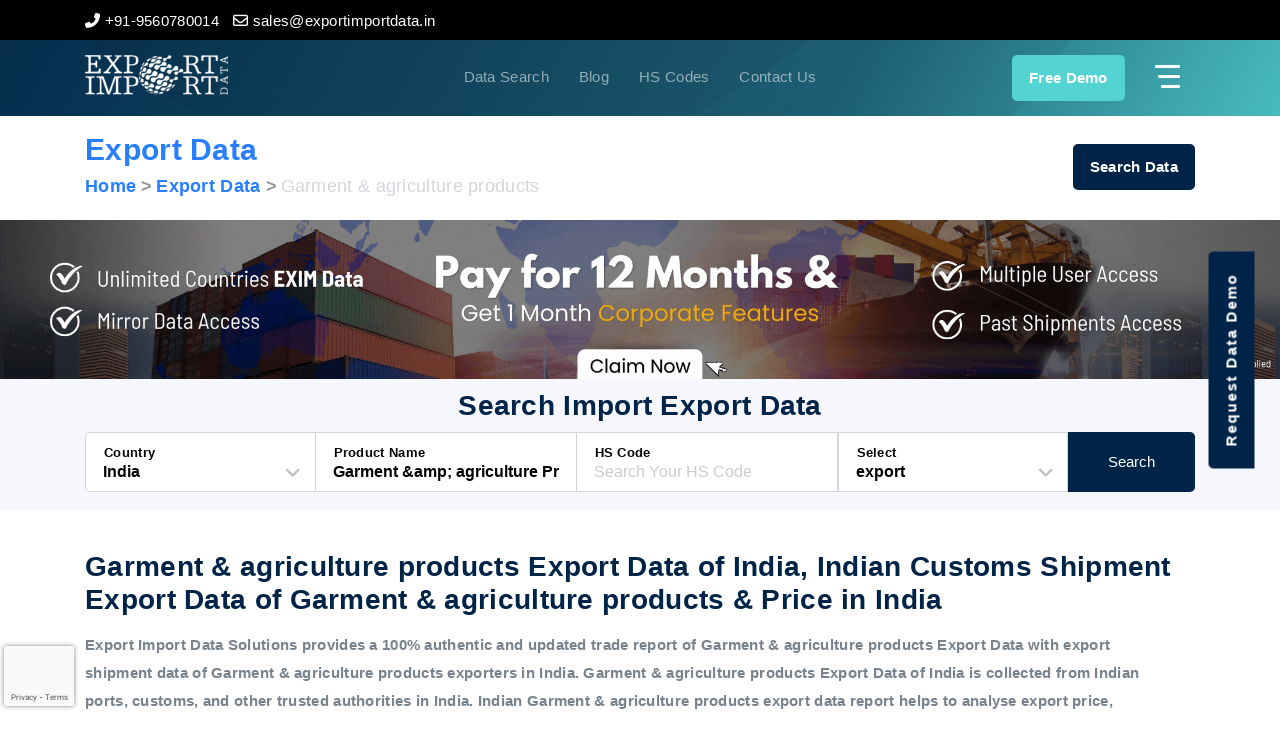

--- FILE ---
content_type: text/html; charset=utf-8
request_url: https://www.exportimportdata.in/export-garment-agriculture-products-hs-code
body_size: 12084
content:
<!DOCTYPE html>
<html lang="en">
<head>
    <meta charset="utf-8" />
    <meta name="viewport" content="width=device-width, initial-scale=1.0" />
    
    <title>Indian Garment &amp; agriculture products Custom Export Data, Buyers, and Exporters List </title>
    <meta name="description" content="Get Indian Garment &amp; agriculture products import data with custom details as price, quantity, shipment date, major ports, Exporters/buyers list with importer name, importing countries." />
    <meta name="keywords" content="Garment &amp; agriculture products Imports Data India, Custom Import Data of Garment &amp; agriculture products, Indian Garment &amp; agriculture products Importers List" />
    <meta name="Author" content="Export Import Data" />
    <meta name="google-site-verification" content="xuNRwmxSPwTf51JGYcAQ7OFe9GaHwlGH16rYCG8Sxqs" />
    <meta name="msvalidate.01" content="B12DA0B3C6AB1F819AB0C445B10ECD76" />
    <meta name="yandex-verification" content="2f4419c383bfc74a" />
    <meta name="msvalidate.01" content="B12DA0B3C6AB1F819AB0C445B10ECD76" />
    <link rel="canonical" href="https://www.exportimportdata.in/export-garment-agriculture-products-hs-code" />
    <meta name="robots" content="index, follow" id="robots" />
    <link rel="stylesheet" href="/css/bootstrap.min.css"/>

    <meta name="language" content="English">
    <meta name="twitter:card" content="summary" />
    <meta name="twitter:site" content="@Eximdataindia" />
    <meta name="twitter:creator" content="@Eximdataindia" />
    <meta property="og:title" content="Indian Garment &amp; agriculture products Custom Export Data, Buyers, and Exporters List">
    <meta property="og:site_name" content="exportimportdata">
    <meta property="og:url" content="https://www.exportimportdata.in/export-garment-agriculture-products-hs-code">
    <meta property="og:description" content="Get Indian Garment &amp; agriculture products import data with custom details as price, quantity, shipment date, major ports, Exporters/buyers list with importer name, importing countries.">
    <meta property="og:type" content="exportimportdata">
    <meta property="og:image" content="https://www.exportimportdata.in/content/images/why_find.png">


    <link rel="stylesheet" href="/css/all.min.css"/>
    <link href="https://fonts.googleapis.com/css2?family=Montserrat:ital,wght@0,100;0,200;0,300;0,400;0,500;0,600;0,700;0,800;0,900;1,100;1,200;1,300;1,400;1,500;1,600;1,700;1,800;1,900&display=swap" rel="stylesheet"/>
    <link rel="stylesheet" href="/css/style.css"/>
    <link rel="stylesheet" href="/css/intlTelInput.min.css" />
    
    <!-- Google Tag Manager -->
    <script>
        (function (w, d, s, l, i) {
            w[l] = w[l] || []; w[l].push({
                'gtm.start':
                    new Date().getTime(), event: 'gtm.js'
            }); var f = d.getElementsByTagName(s)[0],
                j = d.createElement(s), dl = l != 'dataLayer' ? '&l=' + l : ''; j.async = true; j.src =
                    'https://www.googletagmanager.com/gtm.js?id=' + i + dl; f.parentNode.insertBefore(j, f);
        })(window, document, 'script', 'dataLayer', 'GTM-T5R56WB');</script>
    <!-- End Google Tag Manager -->

    <script type="application/ld+json">
            {
            "@context": "https://schema.org/",
            "@type": "WebSite",
            "@id":"https://www.exportimportdata.in/",
            "name": "Export Import Data Solutions",
            "url": "https://www.exportimportdata.in/",
            "potentialAction": {
              "@type": "SearchAction",
              "target": "https://www.exportimportdata.in/{search_term_string}",
              "query-input": "required name=search_term_string"
              }
        }
    </script>
    <script type="application/ld+json">
        {
          "@context": "https://schema.org",
        "@type": "LocalBusiness",
        "name": "Export Import Data Solutions",
        "image": "https://www.exportimportdata.in/content/images/logo1_white.png",
         "@id":"https://www.exportimportdata.in/",
        "url": "https://www.exportimportdata.in/",
        "telephone": "9560780014",
        "address": {
        "@type": "PostalAddress",
        "streetAddress": "B-1/E-3, 2nd Floor, Mohan Cooperative Estate, Mathura Road",
        "addressLocality": "New Delhi",
        "postalCode": "",
        "addressCountry": "IN"
        },
        "geo": {
        "@type": "GeoCoordinates",
        "latitude": 28.5069585,
        "longitude": 77.3001208
        },
        "openingHoursSpecification": {
        "@type": "OpeningHoursSpecification",
        "dayOfWeek": [
        "Monday",
        "Tuesday",
        "Wednesday",
        "Thursday",
        "Friday"
        ],
        "opens": "10:00",
        "closes": "19:00"
        }
        }
    </script>
    <script type="application/ld+json">
        {
         "@context": "https://schema.org",
        "@type": "Organization",
        "name": "Export Import Data",
        "@id":"https://www.exportimportdata.in/",
        "url": "https://www.exportimportdata.in/",
        "logo": "https://www.exportimportdata.in/content/images/logo1_white.png",
        "contactPoint": {
        "@type": "ContactPoint",
        "telephone": "9560780014",
        "contactType": "customer service",
        "areaServed": "IN",
        "availableLanguage": "en"
        },
        "sameAs": [
        "https://www.facebook.com/exportimportdatasolutions/",
        "https://twitter.com/Eximdataindia",
        "https://www.linkedin.com/company/export-import-data-solutions/",
        "https://in.pinterest.com/eximdataindia/"
        ]
        }
    </script>

    <script type="application/ld+json">
        {
        "@context":"http://www.schema.org",
        "@type":"AdministrativeArea",
        "@id":"https://www.exportimportdata.in/",
        "name":"Export Import Data Solutions",
        "brand":"Export Import Data Solutions",
        "description":"Subscribers can find out export and import data of 23 countries by HS code or product’s name. This demo is helpful for market analysis.",
        "audience":
        {
        "@type":"Audience",
        "name":"Business of International Trade consisting of Exporters, Importers, Buyers, Suppliers, manufacturers who are looking to grow their export import business."
        },
        "provider":
        {
        "@type":"Organization",
        "name":"Export Import Data Solutions",
        "url":"https://www.exportimportdata.in/"
        },
        "areaServed":
        [
        {"@type":"Place","@additionaltype":"Country","name":"IN"},
        {"@type":"Place","@additionaltype":"Country","name":"GB"},
        {"@type":"Place","@additionaltype":"Country","name":"VN"},
        {"@type":"Place","@additionaltype":"Country","name":"AR"},
        {"@type":"Place","@additionaltype":"Country","name":"BE"},
        {"@type":"Place","@additionaltype":"Country","name":"BD"},
        {"@type":"Place","@additionaltype":"Country","name":"AU"},
        {"@type":"Place","@additionaltype":"Country","name":"BR"},
        {"@type":"Place","@additionaltype":"Country","name":"SG"},
        {"@type":"Place","@additionaltype":"Country","name":"US"},
        {"@type":"Place","@additionaltype":"Country","name":"AT"},
        {"@type":"Place","@additionaltype":"Country","name":"CA"},
        {"@type":"Place","@additionaltype":"Country","name":"CL"},
        {"@type":"Place","@additionaltype":"Country","name":"CN"},
        {"@type":"Place","@additionaltype":"Country","name":"CO"},
        {"@type":"Place","@additionaltype":"Country","name":"CR"},
        {"@type":"Place","@additionaltype":"Country","name":"HR"},
        {"@type":"Place","@additionaltype":"Country","name":"DK"},
        {"@type":"Place","@additionaltype":"Country","name":"EC"},
        {"@type":"Place","@additionaltype":"Country","name":"EG"},
        {"@type":"Place","@additionaltype":"Country","name":"FI"},
        {"@type":"Place","@additionaltype":"Country","name":"FR"},
        {"@type":"Place","@additionaltype":"Country","name":"DE"},
        {"@type":"Place","@additionaltype":"Country","name":"GH"},
        {"@type":"Place","@additionaltype":"Country","name":"GR"},
        {"@type":"Place","@additionaltype":"Country","name":"GT"},
        {"@type":"Place","@additionaltype":"Country","name":"HK"},
        {"@type":"Place","@additionaltype":"Country","name":"HU"},
        {"@type":"Place","@additionaltype":"Country","name":"ID"},
        {"@type":"Place","@additionaltype":"Country","name":"IR"},
        {"@type":"Place","@additionaltype":"Country","name":"IQ"},
        {"@type":"Place","@additionaltype":"Country","name":"IE"},
        {"@type":"Place","@additionaltype":"Country","name":"IL"},
        {"@type":"Place","@additionaltype":"Country","name":"IT"},
        {"@type":"Place","@additionaltype":"Country","name":"JP"},
        {"@type":"Place","@additionaltype":"Country","name":"JO"},
        {"@type":"Place","@additionaltype":"Country","name":"KZ"},
        {"@type":"Place","@additionaltype":"Country","name":"KE"},
        {"@type":"Place","@additionaltype":"Country","name":"KP"},
        {"@type":"Place","@additionaltype":"Country","name":"KR"},
        {"@type":"Place","@additionaltype":"Country","name":"KW"},
        {"@type":"Place","@additionaltype":"Country","name":"MY"},
        {"@type":"Place","@additionaltype":"Country","name":"MX"},
        {"@type":"Place","@additionaltype":"Country","name":"MM"},
        {"@type":"Place","@additionaltype":"Country","name":"NP"},
        {"@type":"Place","@additionaltype":"Country","name":"NL"},
        {"@type":"Place","@additionaltype":"Country","name":"NZ"},
        {"@type":"Place","@additionaltype":"Country","name":"NG"},
        {"@type":"Place","@additionaltype":"Country","name":"NO"},
        {"@type":"Place","@additionaltype":"Country","name":"OM"},
        {"@type":"Place","@additionaltype":"Country","name":"PK"},
        {"@type":"Place","@additionaltype":"Country","name":"PY"},
        {"@type":"Place","@additionaltype":"Country","name":"PE"},
        {"@type":"Place","@additionaltype":"Country","name":"PH"},
        {"@type":"Place","@additionaltype":"Country","name":"PL"},
        {"@type":"Place","@additionaltype":"Country","name":"PT"},
        {"@type":"Place","@additionaltype":"Country","name":"QA"},
        {"@type":"Place","@additionaltype":"Country","name":"RO"},
        {"@type":"Place","@additionaltype":"Country","name":"RU"},
        {"@type":"Place","@additionaltype":"Country","name":"RW"},
        {"@type":"Place","@additionaltype":"Country","name":"SA"},
        {"@type":"Place","@additionaltype":"Country","name":"ZA"},
        {"@type":"Place","@additionaltype":"Country","name":"SS"},
        {"@type":"Place","@additionaltype":"Country","name":"ES"},
        {"@type":"Place","@additionaltype":"Country","name":"LK"},
        {"@type":"Place","@additionaltype":"Country","name":"SD"},
        {"@type":"Place","@additionaltype":"Country","name":"SE"},
        {"@type":"Place","@additionaltype":"Country","name":"TW"},
        {"@type":"Place","@additionaltype":"Country","name":"TH"},
        {"@type":"Place","@additionaltype":"Country","name":"TR"},
        {"@type":"Place","@additionaltype":"Country","name":"UA"},
        {"@type":"Place","@additionaltype":"Country","name":"AE"},
        {"@type":"Place","@additionaltype":"Country","name":"UY"},
        {"@type":"Place","@additionaltype":"Country","name":"UZ"},
        {"@type":"Place","@additionaltype":"Country","name":"VE"},
        {"@type":"Place","@additionaltype":"Country","name":"YE"},
        {"@type":"Place","@additionaltype":"Country","name":"ZM"},
        {"@type":"Place","@additionaltype":"Country","name":"ZW"},
        {"@type":"Place","@additionaltype":"Continent","name":"ASIA"},
        {"@type":"Place","@additionaltype":"Continent","name":"North America"},
        {"@type":"Place","@additionaltype":"Continent","name":"Africa"},
        {"@type":"Place","@additionaltype":"Continent","name":"South America"},
        {"@type":"Place","@additionaltype":"Continent","name":"Australia"},
        {"@type":"Place","@additionaltype":"Continent","name":"Europe"}
        ]
        }
    </script>

        <script type="application/ld+json">
                {
                "@context": "https://schema.org",
                "@type": "WebPage",
                "@id":"https://www.exportimportdata.in/",
                "name": "Indian Garment &amp; agriculture products Custom Export Data, Buyers, and Exporters List",
                "description": "Get Indian Garment &amp; agriculture products import data with custom details as price, quantity, shipment date, major ports, Exporters/buyers list with importer name, importing countries.",
                "url":"https://www.exportimportdata.in/export-garment-agriculture-products-hs-code",
                "publisher": {
                    "@type": "Thing",
                    "name": "Export Import Data"
                }
            }
        </script>
            <script type="application/ld+json">
                {
            "@context": "https://schema.org/",
            "@type": "Product",
            "name": "Exportimportdata",
                "@id":"https://www.exportimportdata.in/",
            "image": "https://www.exportimportdata.in/content/images/logo1_white.png",
            "description": "Get Indian Garment &amp; agriculture products import data with custom details as price, quantity, shipment date, major ports, Exporters/buyers list with importer name, importing countries.",
            "brand": {
            "@type": "Brand",
            "name": "Exportimportdata"
            }
            }
            </script>
            <script type="application/ld+json">
                {
                "@context":"https://schema.org",
                "@id":"https://www.exportimportdata.in/",
                "@type":"Dataset",
                "name": "Indian Garment &amp; agriculture products Custom Export Data, Buyers, and Exporters List",
                "description": "Get Indian Garment &amp; agriculture products import data with custom details as price, quantity, shipment date, major ports, Exporters/buyers list with importer name, importing countries.",
                "url": "https://www.exportimportdata.in/export-garment-agriculture-products-hs-code",
                "keywords":["Garment &amp; agriculture products Imports Data India, Custom Import Data of Garment &amp; agriculture products, Indian Garment &amp; agriculture products Importers List"],
                "image":
                {
                "@type":"ImageObject",
                "url":"https://www.exportimportdata.in/content/images/logo1_white.png"
                },
                "creator":
                {
                "@context":"https://schema.org",
                "@type":"Organization",
                "name":"Export Import Data Solutions",
                "url":"https://www.exportimportdata.in/",
                "logo":"https://www.exportimportdata.in/content/images/logo1_white.png",
                "description":"Discover customs trade data, profitable buyers, suppliers, markets, products, Hs codes and competitors data for 100+ Countries. Brand Name: Export Import Data Solutions",
                "slogan":"Information for Business"
                },
                "temporalCoverage":"12 years of historical data",
                "spatialCoverage":"Afghanistan, Åland Islands, Albania, Algeria, American Samoa, Andorra, Angola, Anguilla, Antarctica, Antigua and Barbuda, Argentina, Armenia, Aruba, Australia, Austria, Azerbaijan, Bahamas, Bahrain, Bangladesh, Barbados, Belarus, Belgium, Belize, Benin, Bermuda, Bhutan, Bolivia (Plurinational State of), Bonaire, Sint Eustatius and Saba, Bosnia and Herzegovina, Botswana, Bouvet Island, Brazil, British Indian Ocean Territory, Brunei Darussalam, Bulgaria, Burkina Faso, Burundi, Cambodia, Cameroon, Canada, Cabo Verde, Cayman Islands, Central African Republic, Chad, Chile, China, Christmas Island, Cocos (Keeling) Islands, Colombia, Comoros, Congo, Congo (Democratic Republic of the), Cook Islands, Costa Rica, Croatia, Cuba, Curaçao, Cyprus, Czech Republic, Denmark, Djibouti, Dominica, Dominican Republic, Ecuador, Egypt, El Salvador, Equatorial Guinea, Eritrea, Estonia, Ethiopia, Falkland Islands (Malvinas), Faroe Islands, Fiji, Finland, France, French Guiana, French Polynesia, French Southern Territories, Gabon, Gambia, Georgia, Germany, Ghana, Gibraltar, Greece, Greenland, Grenada, Guadeloupe, Guam, Guatemala, Guernsey, Guinea, Guinea-Bissau, Guyana, Haiti, Heard Island and McDonald Islands, Holy See, Honduras, Hong Kong, Hungary, Iceland, India, Indonesia, Iran (Islamic Republic of), Iraq, Ireland, Isle of Man, Israel, Italy, Jamaica, Japan, Jersey, Jordan, Kazakhstan, Kenya, Kiribati, Korea (Democratic People's Republic of), Korea (Republic of), Kuwait, Kyrgyzstan, Lao People's Democratic Republic, Latvia, Lebanon, Lesotho, Liberia, Libya, Liechtenstein, Lithuania, Luxembourg, Macao, Macedonia (the former Yugoslav Republic of), Madagascar, Malawi, Malaysia, Maldives, Mali, Malta, Marshall Islands, Martinique, Mauritania, Mauritius, Mayotte, Mexico, Micronesia (Federated States of), Moldova (Republic of), Monaco, Mongolia, Montenegro, Montserrat, Morocco, Mozambique, Myanmar, Namibia, Nauru, Nepal, Netherlands, New Caledonia, New Zealand, Nicaragua, Niger, Nigeria, Niue, Norfolk Island, Northern Mariana Islands, Norway, Oman, Pakistan, Palau, Palestine, State of, Panama, Papua New Guinea, Paraguay, Peru, Philippines, Pitcairn, Poland, Portugal, Puerto Rico, Qatar, Réunion, Romania, Russian Federation, Rwanda, Saint Barthélemy, Saint Helena, Ascension and Tristan da Cunha, Saint Kitts and Nevis, Saint Lucia, Saint Martin (French part), Saint Pierre and Miquelon, Saint Vincent and the Grenadines, Samoa, San Marino, Sao Tome and Principe, Saudi Arabia, Senegal, Serbia, Seychelles, Sierra Leone, Singapore, Sint Maarten (Dutch part), Slovakia, Slovenia, Solomon Islands, Somalia, South Africa, South Georgia and the South Sandwich Islands, South Sudan, Spain, Sri Lanka, Sudan, Suriname, Svalbard and Jan Mayen, Swaziland, Sweden, Switzerland, Syrian Arab Republic, Taiwan, Tajikistan, Tanzania, United Republic of, Thailand, Timor-Leste, Togo, Tokelau, Tonga, Trinidad and Tobago, Tunisia, Turkey, Turkmenistan, Turks and Caicos Islands, Tuvalu, Uganda, Ukraine, United Arab Emirates, United Kingdom, United States of America, United States Minor Outlying Islands, Uruguay, Uzbekistan, Vanuatu, Venezuela (Bolivarian Republic of), Vietnam, Virgin Islands (British), Virgin Islands (U.S.), Wallis and Futuna, Western Sahara, Yemen, Zambia, Zimbabwe",
                "includedInDataCatalog":
                {
                "@type":"DataCatalog",
                "url":"https://www.exportimportdata.in"
                },
                "license":
                {
                "@type":"CreativeWork",
                "name":"Proprietary"
                },
                "isAccessibleForFree":false,
                "distribution":
                {
                "@type":"DataDownload",
                "name":"Request more details",
                "encodingFormat":".bin, .xml, .csv, .xls",
                "contentURL":"https://www.exportimportdata.in/export-garment-agriculture-products-hs-code"
                }
                }
            </script>
    
</head>
<body>
    <section b-imjftf470f class="topheader">
        <div b-imjftf470f class="container">
            <div b-imjftf470f class="row">
                <div b-imjftf470f class="col-md-12">
                    <ul b-imjftf470f>
                        <li b-imjftf470f><a b-imjftf470f href="tel:919560780014"><i b-imjftf470f class="fas fa-phone-alt"></i> <span b-imjftf470f>+91-9560780014</span></a></li>
                        <li b-imjftf470f><a b-imjftf470f href="mailto:sales@exportimportdata.in"><i b-imjftf470f class="far fa-envelope"></i> <span b-imjftf470f>sales@exportimportdata.in</span></a></li>
                    </ul>
                </div>
            </div>
        </div>
    </section>
    <header b-imjftf470f class="innerPage_Header">
        <div b-imjftf470f class="container">
            <div b-imjftf470f class="row">
                <div b-imjftf470f class="col-md-12">
                    <div b-imjftf470f class="header_flex">
                        <!--logo-->
                        <div b-imjftf470f class="comp_logo">
                            <a b-imjftf470f href="/" title="Export Import Data">
                                <img b-imjftf470f src="/content/images/logo1_white.png" alt="Export Import Data" />
                            </a>
                        </div>

                        <!--contact detail-->
                        <div b-imjftf470f class="cont_dets">
                            <ul b-imjftf470f>
                                <li b-imjftf470f><a b-imjftf470f href="/search">Data Search</a></li>
                                <li b-imjftf470f><a b-imjftf470f href="/blogs">Blog</a></li>
                                <li b-imjftf470f><a b-imjftf470f href="/hs-code">HS Codes</a></li>
                                <li b-imjftf470f><a b-imjftf470f href="/contact-us.aspx">Contact Us</a></li>
                            </ul>
                        </div>
                        <div b-imjftf470f class="nav_holder">

                            <ul b-imjftf470f>
                                <li b-imjftf470f><a b-imjftf470f href="javascript:void(0)" data-toggle="modal" data-target="#queryModal" class="cont_btn">Free Demo</a></li>
                                <li b-imjftf470f>
                                    <a b-imjftf470f href="javascript:void()" class="nav_toggler">
                                        <span b-imjftf470f></span>
                                        <span b-imjftf470f></span>
                                        <span b-imjftf470f></span>
                                    </a>
                                </li>
                            </ul>
                        </div>
                    </div>
                </div>
            </div>
        </div>
    </header>
    <aside b-imjftf470f class="side_nav">
        <ul b-imjftf470f>
            <li b-imjftf470f><a b-imjftf470f href="/">Home</a></li>
            <li b-imjftf470f><a b-imjftf470f href="/about-us.aspx">About Us</a></li>
            <li b-imjftf470f><a b-imjftf470f href="/import-data.aspx">Import Data</a></li>
            <li b-imjftf470f><a b-imjftf470f href="/export-data.aspx">Export Data</a></li>
            <li b-imjftf470f><a b-imjftf470f href="/indian-trade-data.aspx">Indian Trade Data</a></li>
            <li b-imjftf470f><a b-imjftf470f href="/contact-us.aspx">Contact Us</a></li>
            <li b-imjftf470f class="d-md-none d-block"><a b-imjftf470f href="/search">Data Search</a></li>
            <li b-imjftf470f class="d-md-none d-block"><a b-imjftf470f href="/blogs">Blog</a></li>
            <li b-imjftf470f class="d-md-none d-block"><a b-imjftf470f href="/hs-code">HS Codes</a></li>


        </ul>
    </aside>

    <input id="divproductname" type="hidden" value="Garment &amp; agriculture Products" />
<input id="divhscode" type="hidden" value="" />
<input id="hidrecords" type="hidden" />

<input id="divMode" type="hidden" value="export" />

<input id="hidquery" type="hidden" value="contains(ITEM_DESCRIPTION ,&#x27;&quot;*Garment*&quot;&#x27;) and contains(ITEM_DESCRIPTION ,&#x27;&quot;*agriculture*&quot;&#x27;) and contains(ITEM_DESCRIPTION ,&#x27;&quot;*Products*&quot;&#x27;)" />
<input id="hidstart" type="hidden" value="21" />
<input id="hidend" type="hidden" value="20" />
<section class="breadcumblink extratop_margin">
    <div class="container">
        <div class="row">
            <div class="col-12">
                <div class="flex_linkbtn">
                    <div class="page_link">
                        <h2>export Data</h2>
                        <ol class='breadcrumb' itemid='https://www.exportimportdata.in/' itemscope itemtype='http://schema.org/BreadcrumbList' style='margin-bottom:0px;    background-color: transparent;'><li itemprop='itemListElement' itemscope itemtype='http://schema.org/ListItem'><a title='Home' itemprop='item' href='/'><span itemprop='name'>Home</span></a><meta itemprop='position' content='1' /></li><li itemprop='itemListElement' itemscope itemtype='http://schema.org/ListItem'><a  itemprop='item' href='https://www.exportimportdata.in/export-data.aspx'><span itemprop='name'>Export Data</span></a><meta itemprop='position' content='2' /></li><li itemprop='itemListElement' itemscope itemtype='http://schema.org/ListItem'><a  itemprop='item' href='https://www.exportimportdata.in/export-garment-agriculture-products-hs-code'><span itemprop='name'>Garment & agriculture products</span></a><meta itemprop='position' content='3' /></li></ol>
                    </div>
                    <div class="serhbtn">
                        <a class="btn_default" href="/search">Search Data</a>
                    </div>
                </div>

            </div>


        </div>

    </div>
</section>
<section>
    <div class="eximpediaads">
        <a href="https://www.eximpedia.app/import-export-trade-data?medium=free-trial-eidata&amp;clickcta=action" target="_blank">
            <img src="/content/ads/eximpedia-top-ads.gif" alt="Free Trail">
        </a>
    </div>

</section>
<div class="innersearch ">
    <!--search bar-->
    <section class="sec_padding bg_grey searchbox ">
    <div class="container">
        <div class="row">
            <div class="col-md-12">
                <div class="heading_sec center_heading">
                    <h2>Search Import Export Data</h2>
                </div>
                <div class="search_bar">
<form method="post" id="layoutsearchForm" action="/home/searchbox">
                        <div class="form_flex bordSearc_01">
                            <div class="form-group serachdrop_click">
                                <label class="label_ser">
                                    <input type="text" class="form-control serach_inputtop country_input" value="Indonesia" id="searchcountry" name="searchcountry" placeholder="Country" required autocomplete="off">
                                    <span class="serach_dropdownspan">Country</span>
                                </label>
                                <div class="serach_dropdown country_ul">
                                    <ul>
                                        <li><a href="javascript:void()">India</a></li>
                                        <li><a href="javascript:void()">Indonesia</a></li>


                                    </ul>
                                </div>
                            </div>
                            <div class="form-group">
                                <label class="label_ser">
                                    <input type="text" class="form-control serach_inputtop" name="Productname" id="Productname" placeholder="Search Your Product">
                                    <span class="srch_pronlabel">Product Name</span>
                                </label>
                            </div>
                            <div class="form-group">
                                <label class="label_ser">
                                    <input type="text" class="form-control serach_inputtop" name="hscode" id="hscode" placeholder="Search Your HS Code">
                                    <span>HS Code</span>
                                </label>

                            </div>
                            <div class="form-group serachdrop_click">
                                <label class="label_ser">
                                    <input type="text" class="form-control serach_inputtop" id="Modeshipment" value="Import" name="Modeshipment" placeholder="Shipment Mode" required autocomplete="off">
                                    <span class="serach_dropdownspan">Select</span>
                                </label>
                                <div class="serach_dropdown">
                                    <ul id="serachdropwon">
                                        <li><a href="javascript:void()">Import</a></li>
                                        <li><a href="javascript:void()">Export</a></li>
                                       
                                    </ul>
                                </div>
                            </div>
                            <div class="form-group">
                                <button type="submit" id="btnsearch">Search</button>
                            </div>
                        </div>
<input name="__RequestVerificationToken" type="hidden" value="CfDJ8L5mRe9h-b1GhtGboLnOwmBsY0p03NHcd70OklQ2s7yMG120EH3PzUqT4Z9sUWjkEQ2BgV4tj7Ha25js4ZEvhBQklAswvWApzMJDw9C6uoOXzPIaFcu9yMliXl4cfIJgk9b_uzxO0UdO637PleCyBco" /></form>
</div>
</div>
</div>
</div>
</section>
</div>

<section class="sec_padding">
    <div class="container">
        <div class="row">
            <div class="col-md-12">
                <div class="heading_flex">
                    <div class="heading_sec heading_only">
                        <h1>Garment &amp; agriculture products Export Data of India, Indian Customs Shipment Export  Data of Garment &amp; agriculture products &amp; Price in India</h1>
                            <div class="whyfind_det">
                                <p>
                                    Export Import Data Solutions provides a 100% authentic and updated trade report of <strong>Garment & agriculture products</strong> Export Data with export shipment data of <strong>Garment & agriculture products</strong> exporters in India. <strong>Garment & agriculture products</strong> Export Data of India is collected from Indian ports, customs, and other trusted authorities in India. Indian <strong>Garment & agriculture products</strong> export data report helps to analyse export price, quantity, market trends, and so on. Download free samples of export data of <strong>Garment & agriculture products</strong>.
                                </p>
                            </div>
                    </div>
                </div>
            </div>
            <div class="col-md-12 mt-md-0 mt-3">
                <p class="searchresultcount">Total Records <span id="totalrecords"></span></p>
                <div class="table-responsive redp_tablemd datatable">

                    <div id="datamodule">
                        <table class="table table-bordered table-striped">
                            <thead class="thead-dark">
                                <tr>
                                    <th width="11%">Date</th>
                                    <th>Indian Port</th>
                                    <th>CTH</th>
                                    <th>Item Description</th>
                                    <th>Quantity</th>
                                    <th>UQC</th>
                                    <th>U.P.USD</th>
                                        <th>FOB USD</th>
                                        <th>Destination Port</th>

                                </tr>
                            </thead>
                            <tbody>
                            </tbody>
                        </table>
                    </div>
                    <div id="datamodulepaging">
                    </div>
                    <div class="blog_pagin paginationbox paginaright">
                        <ul class="impodatpag">
                            <li><a href="javascript:void(0);" id="previouspage"><i class="fas fa-arrow-left"></i></a></li>
                            <li><a href="javascript:void(0);" class="next" id="nextpage"><i class="fas fa-arrow-right"></i></a></li>
                        </ul>
                    </div>
                </div>
            </div>
        </div>
    </div>
</section>
    <section class="sec_padding bg_grey bootom_dets heading_sec ">
        <div class="container">
            <div class="row">
                <div class="col-md-12">
                    <h2>Are you looking for more information such as below?</h2><ul><li>Who are the top exporters and suppliers of <strong>Garment & agriculture products</strong> in India?</li><li>What are the top Importing countries of the world who imports <strong>Garment & agriculture products</strong> from India?</li><li>How much quantity of <strong>Garment & agriculture products</strong> does India export?</li><li>At what price India exports <strong>Garment & agriculture products</strong>?</li><li>What are the shipment details of Indian Exporters of <strong>Garment & agriculture products</strong>?</li><li>Which is the largest exporter of <strong>Garment & agriculture products</strong> in the world?</li><li>What type of <strong>Garment & agriculture products</strong> is exported from India?</li></ul>
                </div>
            </div>
        </div>
    </section>

    <section class="sec_padding query_sec">
    <div class="container">
        <div class="row">
            <div class="col-lg-4 col-md-5">
                <div class="heading_sec">
                    <h3 class="text-white">Quick Query For Import & Export Data</h3>
                </div>
                <div class="query_cont">
                    <ul>
                        <li><a href="tel:91-9560780014"><span><i class="fas fa-phone-alt"></i></span> +91-9560780014</a></li>
                        <li><a href="mailto:sales@exportimportdata.in"><span><i class="far fa-envelope"></i></span>sales@exportimportdata.in</a></li>
                    </ul>
                </div>
            </div>
            <div class="col-lg-8 col-md-7">
                <div class="query_form">
                    <form method="post" id="formLeadgenration" action="/home/leadgenration">
                        <div class="row rowcolmss">
                            <div class="form-group col-lg-4 col-md-6 col-sm-6 col-12">
                               
                                    <input class="form-control" placeholder="Your Name" type="text" data-val="true" data-val-required="Please Enter Your Name" id="YourName" name="YourName" value="" />
                                <input class="form-control dialerCode" type="hidden" value="&#x2B;91" id="dialerCode" name="dialerCode" />

                                    <span class="text-danger field-validation-valid" data-valmsg-for="YourName" data-valmsg-replace="true"></span>
                                
                            </div>
                            <div class="form-group col-lg-4 col-md-6 col-sm-6 col-12">
                                
                                    <input class="form-control" placeholder="Your Email" type="text" data-val="true" data-val-email="The Email Id field is not a valid e-mail address." data-val-regex="Email is not valid" data-val-regex-pattern="^[a-zA-Z0-9_\.-]&#x2B;@([a-zA-Z0-9-]&#x2B;\.)&#x2B;[a-zA-Z]{2,6}$" data-val-required="Please Enter a Valid Email Address" id="YourEmailID" name="YourEmailID" value="" />
                                    <span class="text-danger field-validation-valid" data-valmsg-for="YourEmailID" data-valmsg-replace="true"></span>
                                
                            </div>
                            <div class="form-group col-lg-4 col-md-6 col-sm-6 col-12">
                              
                                    <input class="form-control" placeholder="Organization Name" type="text" data-val="true" data-val-required="Please Enter Organization name" id="YourOrganization" name="YourOrganization" value="" />
                                    <span class="text-danger field-validation-valid" data-valmsg-for="YourOrganization" data-valmsg-replace="true"></span>
                               
                            </div>
                            <div class="form-group col-lg-4 col-md-6 col-sm-6 col-12">

                                <input class="form-control intl-tel-input-footer" placeholder="Phone No" type="text" data-val="true" data-val-maxlength="Mobile cannot be longer than 10 characters." data-val-maxlength-max="12" data-val-minlength="Mobile cannot be less than 10 characters." data-val-minlength-min="10" data-val-phone="The Phone No field is not a valid phone number." data-val-regex="Please, at least 10-digit and not start with zero" data-val-regex-pattern="^([1-9]{1,1}[0-9]{9,13})$" data-val-required="Please Enter Mobile" id="YourPhoneno" maxlength="12" name="YourPhoneno" value="" />
                                    <span class="text-danger field-validation-valid" data-valmsg-for="YourPhoneno" data-valmsg-replace="true"></span>
                                
                            </div>
                            <div class="form-group col-lg-4 col-md-6 col-sm-6 col-12">
                               
                                    <select class="form-control" data-val="true" data-val-required="Please Select Shipment Mode" id="modalquery_input" name="modalquery_input">
                                        <option value="">Shipment Mode</option>
                                        <option value="Import Data">Import Data</option>
                                        <option value="Export Data">Export Data</option>
                                        <option value="Import Export Data">Import Export Data</option>
                                    </select>
                                    <span class="text-danger field-validation-valid" data-valmsg-for="modalquery_input" data-valmsg-replace="true"></span>
                               
                            </div>


                            <div class="form-group col-lg-12 col-12">
                                
                                    <textarea class="form-control" placeholder="your requirement product name or HS-code" data-val="true" data-val-required="Please Describe Your Requirements" id="YourRequirements" name="YourRequirements">
</textarea>
                                    <span class="text-danger field-validation-valid" data-valmsg-for="YourRequirements" data-valmsg-replace="true"></span>
                                   

                                </div>
                            <div class="col-md-12">
                                <input type="hidden" name="recaptcha_response" class="recaptchaResponse">
                            </div>
                            <div class="form-group col-lg-12 col-md-12 ">
                                
                                    <button type="submit" class="btn_default">Submit</button>
                                
                            </div>

                        </div>
                    <input name="__RequestVerificationToken" type="hidden" value="CfDJ8L5mRe9h-b1GhtGboLnOwmBsY0p03NHcd70OklQ2s7yMG120EH3PzUqT4Z9sUWjkEQ2BgV4tj7Ha25js4ZEvhBQklAswvWApzMJDw9C6uoOXzPIaFcu9yMliXl4cfIJgk9b_uzxO0UdO637PleCyBco" /></form>
                 
                </div>
            </div>
        </div>
    </div>
</section>
    
    <footer b-imjftf470f>
        <div b-imjftf470f class="container">
            <div b-imjftf470f class="row">
                <div b-imjftf470f class="col-md-12">
                    <div b-imjftf470f class="footer_centeredNav">
                        <ul b-imjftf470f>
                            <li b-imjftf470f><a b-imjftf470f href="/import-data.aspx">Import Data India</a></li>
                            <li b-imjftf470f><a b-imjftf470f href="/export-data.aspx">Export Data India</a></li>
                            <li b-imjftf470f><a b-imjftf470f href="/indian-trade-data.aspx">Indian Trade Data</a></li>

                        </ul>
                    </div>
                </div>
                <div b-imjftf470f class="col-md-12">
                    <div b-imjftf470f class="footer_bottomnav">
                        <div b-imjftf470f class="bottom_link">
                            <ul b-imjftf470f>
                                <li b-imjftf470f><a b-imjftf470f href="/about-us.aspx">About Us</a></li>
                                <li b-imjftf470f><a b-imjftf470f href="/contact-us.aspx">Contact Us</a></li>
                                <li b-imjftf470f><a b-imjftf470f href="/blogs/">Blogs</a></li>
                                <li b-imjftf470f><a b-imjftf470f href="/privacy-policy">Privacy Policy</a></li>
                                <li b-imjftf470f><a b-imjftf470f href="/sitemap.xml">Sitemap</a></li>
                                <li b-imjftf470f><a b-imjftf470f href="/faq">FAQ</a></li>
                            </ul>
                        </div>
                        <div b-imjftf470f class="social_link">
                            <ul b-imjftf470f>
                                <li b-imjftf470f><a b-imjftf470f href="https://www.facebook.com/exportimportdatasolutions/" target="_blank"><i b-imjftf470f class="fab fa-facebook-f"></i></a></li>
                                <li b-imjftf470f><a b-imjftf470f href="https://twitter.com/Eximdataindia" target="_blank"><i b-imjftf470f class="fab fa-twitter"></i></a></li>
                                <li b-imjftf470f><a b-imjftf470f href="https://www.linkedin.com/company/export-import-data-solutions/" target="_blank"><i b-imjftf470f class="fab fa-linkedin-in"></i></a></li>
                                <li b-imjftf470f><a b-imjftf470f href="https://www.youtube.com/@Exportimportdataindia" target="_blank"><i b-imjftf470f class="fab fa-youtube"></i></a></li>
                                <li b-imjftf470f><a b-imjftf470f href="https://in.pinterest.com/eximdataindia/" target="_blank"><i b-imjftf470f class="fab fa-pinterest"></i></a></li>
                            </ul>
                        </div>
                    </div>
                </div>
                <div b-imjftf470f class="col-md-12">
                    <div b-imjftf470f class="footer_copyright">
                        <p b-imjftf470f>
                            Copyright © 2025 <a b-imjftf470f href="/"> www.exportimportdata.in</a>. All rights reserved
                        </p>
                    </div>
                </div>
            </div>
        </div>
    </footer>

    <button b-imjftf470f class="rqst_demofxd blue btn_default" data-toggle="modal" data-target="#queryModal">
        Request Data Demo
    </button>
    <div b-imjftf470f class="modal fade" id="queryModal" tabindex="-1" aria-labelledby="queryModal" aria-hidden="true">
        <div b-imjftf470f class="modal-dialog">
            <!-- Modal content-->
            <div b-imjftf470f class="modal-content">
                <div b-imjftf470f class="quer_modalhead">
                    <div b-imjftf470f class="heading_sec">
                        <h3 b-imjftf470f>
                            Get Free Import Export Data Demo
                        </h3>
                    </div>
                    <div b-imjftf470f class="close_btn">
                        <button b-imjftf470f type="button" data-dismiss="modal"><i b-imjftf470f class="fas fa-times"></i></button>
                    </div>

                </div>
                <div b-imjftf470f class="query_form mt-3">
                    <form method="post" id="formLeadgenration" action="/home/leadgenration">
    <div class="row">
        <div class="col-12">
            <div class="form-group">
                <input class="form-control" placeholder="Your Name" type="text" data-val="true" data-val-required="Please Enter Your Name" id="YourName" name="YourName" value="" />
                <span class="text-danger field-validation-valid" data-valmsg-for="YourName" data-valmsg-replace="true"></span>
            </div>
        </div>
        <div class="col-12">
            <div class="form-group">
                <input class="form-control" placeholder="Your Email" type="text" data-val="true" data-val-email="The Email Id field is not a valid e-mail address." data-val-regex="Email is not valid" data-val-regex-pattern="^[a-zA-Z0-9_\.-]&#x2B;@([a-zA-Z0-9-]&#x2B;\.)&#x2B;[a-zA-Z]{2,6}$" data-val-required="Please Enter a Valid Email Address" id="YourEmailID" name="YourEmailID" value="" />
                <span class="text-danger field-validation-valid" data-valmsg-for="YourEmailID" data-valmsg-replace="true"></span>
            </div>
        </div>
        <div class="col-12">
            <div class="form-group">
                <input class="form-control" placeholder="Organization Name" type="text" data-val="true" data-val-required="Please Enter Organization name" id="YourOrganization" name="YourOrganization" value="" />
                <span class="text-danger field-validation-valid" data-valmsg-for="YourOrganization" data-valmsg-replace="true"></span>
            </div>
        </div>
        <div class="col-md-6 col-12">
            <div class="form-group ">
                <input class="form-control intl-tel-input" placeholder="Phone No" type="text" data-val="true" data-val-maxlength="Mobile cannot be longer than 10 characters." data-val-maxlength-max="12" data-val-minlength="Mobile cannot be less than 10 characters." data-val-minlength-min="10" data-val-phone="The Phone No field is not a valid phone number." data-val-regex="Please, at least 10-digit and not start with zero" data-val-regex-pattern="^([1-9]{1,1}[0-9]{9,13})$" data-val-required="Please Enter Mobile" id="YourPhoneno" maxlength="12" name="YourPhoneno" value="" />
                <input class="form-control dialerCode" type="hidden" value="&#x2B;91" id="dialerCode" name="dialerCode" />
                <span class="text-danger field-validation-valid" data-valmsg-for="YourPhoneno" data-valmsg-replace="true"></span>
            </div>
        </div>
        <div class="col-md-6 col-12">
            <div class="form-group">
                <select class="form-control" data-val="true" data-val-required="Please Select Shipment Mode" id="modalquery_input" name="modalquery_input">
                    <option value="">Shipment Mode</option>
                    <option value="Import Data">Import Data</option>
                    <option value="Export Data">Export Data</option>
                    <option value="Import Export Data">Import Export Data</option>
                </select>
                <span class="text-danger field-validation-valid" data-valmsg-for="modalquery_input" data-valmsg-replace="true"></span>
            </div>
        </div>

        <div class="col-12">
            <div class="form-group">
                <textarea class="form-control" placeholder="your requirement product name or HS-code" data-val="true" data-val-required="Please Describe Your Requirements" id="YourRequirements" name="YourRequirements">
</textarea>
                <span class="text-danger field-validation-valid" data-valmsg-for="YourRequirements" data-valmsg-replace="true"></span>
            </div>
        </div>
        <div class="col-md-12">
            <input type="hidden" name="recaptcha_response" class="recaptchaResponse">
        </div>
        <div class="col-12">
            <div class="form-group text-right">
                <button type="submit" class="btn_default">Submit</button>
            </div>
        </div>
      
    </div>
<input name="__RequestVerificationToken" type="hidden" value="CfDJ8L5mRe9h-b1GhtGboLnOwmBsY0p03NHcd70OklQ2s7yMG120EH3PzUqT4Z9sUWjkEQ2BgV4tj7Ha25js4ZEvhBQklAswvWApzMJDw9C6uoOXzPIaFcu9yMliXl4cfIJgk9b_uzxO0UdO637PleCyBco" /></form>
                </div>
                <div b-imjftf470f class="quer_modalfoot">
                    <ul b-imjftf470f>
                        <li b-imjftf470f>
                        <a b-imjftf470f href="tel:919560780014">
                        <span b-imjftf470f><i b-imjftf470f class="fas fa-phone-alt"></i></span>
                        +91-9560780014
                        </a>
                        </li>
                        <li b-imjftf470f>
                            <a b-imjftf470f href="mailto:sales@exportimportdata.in">
                                <span b-imjftf470f>
                                    <i b-imjftf470f class="far fa-envelope"></i>
                                </span> sales@exportimportdata.in
                            </a>
                        </li>
                    </ul>
                </div>
            </div>

        </div>


       
    </div>
    <script src="/js/jquery-min3.6.0.js"> </script>
    <script src="/js/bootstrap.min.js"> </script>
    <script src="/jquery-validate/jquery.validate.min.js"></script>
    <script src="/jquery-validation-unobtrusive/jquery.validate.unobtrusive.min.js"></script>
    <script src="/js/intlTelInput.min.js"> </script>
    <script src="/js/main.js"> </script>
    
    <script src='/js/DataFile.js' type="text/javascript"></script>
    <script>
        $(document).ready(function () {
            $("#searchcountry").val("India");
            $("#Modeshipment").val("export");
            $("#hscode").val("");
            $("#Productname").val("Garment &amp; agriculture Products");
        });
    </script>

    <script>
        $(document).ready(function () {
            $('#layoutsearchForm').on('click', '#btnSearchData', function () {
                if ($('#hscode').val() == '' && $('#Productname').val() == '') {
                    alert('Please enter atleast one search field');
                    return false;
                }
            });
           
        });
        
        
    </script>
    <!-- Google Tag Manager (noscript) -->
    <noscript b-imjftf470f>
        <iframe b-imjftf470f src="https://www.googletagmanager.com/ns.html?id=GTM-T5R56WB"
                height="0" width="0" style="display:none;visibility:hidden"></iframe>
    </noscript>
    <!-- End Google Tag Manager (noscript) -->
    <!--Start of Tawk.to Script-->
    <script type="text/javascript">
        var Tawk_API = Tawk_API || {}, Tawk_LoadStart = new Date();
        (function () {
            var s1 = document.createElement("script"), s0 = document.getElementsByTagName("script")[0];
            s1.async = true;
            s1.src = 'https://embed.tawk.to/5f62fd63f0e7167d00111ad2/default';
            s1.charset = 'UTF-8';
            s1.setAttribute('crossorigin', '*');
            s0.parentNode.insertBefore(s1, s0);
        })();
    </script>
    <script type="text/javascript">
        (function (c, l, a, r, i, t, y) {
            c[a] = c[a] || function () { (c[a].q = c[a].q || []).push(arguments) };
            t = l.createElement(r); t.async = 1; t.src = "https://www.clarity.ms/tag/" + i;
            y = l.getElementsByTagName(r)[0]; y.parentNode.insertBefore(t, y);
        })(window, document, "clarity", "script", "l7qdi8e5br");
    </script>
    <!--End of Tawk.to Script-->
    <script src="https://www.google.com/recaptcha/api.js?render=6Ld0nGgpAAAAAEIGoVVs4yK5zQKr40IXQqbuMvJe"></script>

    <script>
        grecaptcha.ready(function () {
            grecaptcha.execute('6Ld0nGgpAAAAAEIGoVVs4yK5zQKr40IXQqbuMvJe', { action: 'contact' }).then(function (token) {
                document
                    .querySelectorAll(".recaptchaResponse")
                    .forEach(elem => (elem.value = token))
                    ;
                //var recaptchaResponse = document.getElementById('recaptchaResponse');
                //recaptchaResponse.value = token;
            });
        });
    </script>
    <script src="https://cdn.onesignal.com/sdks/web/v16/OneSignalSDK.page.js" defer></script>
    <script>
        window.OneSignalDeferred = window.OneSignalDeferred || [];
        OneSignalDeferred.push(async function (OneSignal) {
            await OneSignal.init({
                appId: "5a0954b8-eb30-4a13-a947-8f99013169f5",
            });
        });
    </script>
</body>
</html>


--- FILE ---
content_type: text/html; charset=utf-8
request_url: https://www.google.com/recaptcha/api2/anchor?ar=1&k=6Ld0nGgpAAAAAEIGoVVs4yK5zQKr40IXQqbuMvJe&co=aHR0cHM6Ly93d3cuZXhwb3J0aW1wb3J0ZGF0YS5pbjo0NDM.&hl=en&v=TkacYOdEJbdB_JjX802TMer9&size=invisible&anchor-ms=20000&execute-ms=15000&cb=u2hmcdbliovc
body_size: 45739
content:
<!DOCTYPE HTML><html dir="ltr" lang="en"><head><meta http-equiv="Content-Type" content="text/html; charset=UTF-8">
<meta http-equiv="X-UA-Compatible" content="IE=edge">
<title>reCAPTCHA</title>
<style type="text/css">
/* cyrillic-ext */
@font-face {
  font-family: 'Roboto';
  font-style: normal;
  font-weight: 400;
  src: url(//fonts.gstatic.com/s/roboto/v18/KFOmCnqEu92Fr1Mu72xKKTU1Kvnz.woff2) format('woff2');
  unicode-range: U+0460-052F, U+1C80-1C8A, U+20B4, U+2DE0-2DFF, U+A640-A69F, U+FE2E-FE2F;
}
/* cyrillic */
@font-face {
  font-family: 'Roboto';
  font-style: normal;
  font-weight: 400;
  src: url(//fonts.gstatic.com/s/roboto/v18/KFOmCnqEu92Fr1Mu5mxKKTU1Kvnz.woff2) format('woff2');
  unicode-range: U+0301, U+0400-045F, U+0490-0491, U+04B0-04B1, U+2116;
}
/* greek-ext */
@font-face {
  font-family: 'Roboto';
  font-style: normal;
  font-weight: 400;
  src: url(//fonts.gstatic.com/s/roboto/v18/KFOmCnqEu92Fr1Mu7mxKKTU1Kvnz.woff2) format('woff2');
  unicode-range: U+1F00-1FFF;
}
/* greek */
@font-face {
  font-family: 'Roboto';
  font-style: normal;
  font-weight: 400;
  src: url(//fonts.gstatic.com/s/roboto/v18/KFOmCnqEu92Fr1Mu4WxKKTU1Kvnz.woff2) format('woff2');
  unicode-range: U+0370-0377, U+037A-037F, U+0384-038A, U+038C, U+038E-03A1, U+03A3-03FF;
}
/* vietnamese */
@font-face {
  font-family: 'Roboto';
  font-style: normal;
  font-weight: 400;
  src: url(//fonts.gstatic.com/s/roboto/v18/KFOmCnqEu92Fr1Mu7WxKKTU1Kvnz.woff2) format('woff2');
  unicode-range: U+0102-0103, U+0110-0111, U+0128-0129, U+0168-0169, U+01A0-01A1, U+01AF-01B0, U+0300-0301, U+0303-0304, U+0308-0309, U+0323, U+0329, U+1EA0-1EF9, U+20AB;
}
/* latin-ext */
@font-face {
  font-family: 'Roboto';
  font-style: normal;
  font-weight: 400;
  src: url(//fonts.gstatic.com/s/roboto/v18/KFOmCnqEu92Fr1Mu7GxKKTU1Kvnz.woff2) format('woff2');
  unicode-range: U+0100-02BA, U+02BD-02C5, U+02C7-02CC, U+02CE-02D7, U+02DD-02FF, U+0304, U+0308, U+0329, U+1D00-1DBF, U+1E00-1E9F, U+1EF2-1EFF, U+2020, U+20A0-20AB, U+20AD-20C0, U+2113, U+2C60-2C7F, U+A720-A7FF;
}
/* latin */
@font-face {
  font-family: 'Roboto';
  font-style: normal;
  font-weight: 400;
  src: url(//fonts.gstatic.com/s/roboto/v18/KFOmCnqEu92Fr1Mu4mxKKTU1Kg.woff2) format('woff2');
  unicode-range: U+0000-00FF, U+0131, U+0152-0153, U+02BB-02BC, U+02C6, U+02DA, U+02DC, U+0304, U+0308, U+0329, U+2000-206F, U+20AC, U+2122, U+2191, U+2193, U+2212, U+2215, U+FEFF, U+FFFD;
}
/* cyrillic-ext */
@font-face {
  font-family: 'Roboto';
  font-style: normal;
  font-weight: 500;
  src: url(//fonts.gstatic.com/s/roboto/v18/KFOlCnqEu92Fr1MmEU9fCRc4AMP6lbBP.woff2) format('woff2');
  unicode-range: U+0460-052F, U+1C80-1C8A, U+20B4, U+2DE0-2DFF, U+A640-A69F, U+FE2E-FE2F;
}
/* cyrillic */
@font-face {
  font-family: 'Roboto';
  font-style: normal;
  font-weight: 500;
  src: url(//fonts.gstatic.com/s/roboto/v18/KFOlCnqEu92Fr1MmEU9fABc4AMP6lbBP.woff2) format('woff2');
  unicode-range: U+0301, U+0400-045F, U+0490-0491, U+04B0-04B1, U+2116;
}
/* greek-ext */
@font-face {
  font-family: 'Roboto';
  font-style: normal;
  font-weight: 500;
  src: url(//fonts.gstatic.com/s/roboto/v18/KFOlCnqEu92Fr1MmEU9fCBc4AMP6lbBP.woff2) format('woff2');
  unicode-range: U+1F00-1FFF;
}
/* greek */
@font-face {
  font-family: 'Roboto';
  font-style: normal;
  font-weight: 500;
  src: url(//fonts.gstatic.com/s/roboto/v18/KFOlCnqEu92Fr1MmEU9fBxc4AMP6lbBP.woff2) format('woff2');
  unicode-range: U+0370-0377, U+037A-037F, U+0384-038A, U+038C, U+038E-03A1, U+03A3-03FF;
}
/* vietnamese */
@font-face {
  font-family: 'Roboto';
  font-style: normal;
  font-weight: 500;
  src: url(//fonts.gstatic.com/s/roboto/v18/KFOlCnqEu92Fr1MmEU9fCxc4AMP6lbBP.woff2) format('woff2');
  unicode-range: U+0102-0103, U+0110-0111, U+0128-0129, U+0168-0169, U+01A0-01A1, U+01AF-01B0, U+0300-0301, U+0303-0304, U+0308-0309, U+0323, U+0329, U+1EA0-1EF9, U+20AB;
}
/* latin-ext */
@font-face {
  font-family: 'Roboto';
  font-style: normal;
  font-weight: 500;
  src: url(//fonts.gstatic.com/s/roboto/v18/KFOlCnqEu92Fr1MmEU9fChc4AMP6lbBP.woff2) format('woff2');
  unicode-range: U+0100-02BA, U+02BD-02C5, U+02C7-02CC, U+02CE-02D7, U+02DD-02FF, U+0304, U+0308, U+0329, U+1D00-1DBF, U+1E00-1E9F, U+1EF2-1EFF, U+2020, U+20A0-20AB, U+20AD-20C0, U+2113, U+2C60-2C7F, U+A720-A7FF;
}
/* latin */
@font-face {
  font-family: 'Roboto';
  font-style: normal;
  font-weight: 500;
  src: url(//fonts.gstatic.com/s/roboto/v18/KFOlCnqEu92Fr1MmEU9fBBc4AMP6lQ.woff2) format('woff2');
  unicode-range: U+0000-00FF, U+0131, U+0152-0153, U+02BB-02BC, U+02C6, U+02DA, U+02DC, U+0304, U+0308, U+0329, U+2000-206F, U+20AC, U+2122, U+2191, U+2193, U+2212, U+2215, U+FEFF, U+FFFD;
}
/* cyrillic-ext */
@font-face {
  font-family: 'Roboto';
  font-style: normal;
  font-weight: 900;
  src: url(//fonts.gstatic.com/s/roboto/v18/KFOlCnqEu92Fr1MmYUtfCRc4AMP6lbBP.woff2) format('woff2');
  unicode-range: U+0460-052F, U+1C80-1C8A, U+20B4, U+2DE0-2DFF, U+A640-A69F, U+FE2E-FE2F;
}
/* cyrillic */
@font-face {
  font-family: 'Roboto';
  font-style: normal;
  font-weight: 900;
  src: url(//fonts.gstatic.com/s/roboto/v18/KFOlCnqEu92Fr1MmYUtfABc4AMP6lbBP.woff2) format('woff2');
  unicode-range: U+0301, U+0400-045F, U+0490-0491, U+04B0-04B1, U+2116;
}
/* greek-ext */
@font-face {
  font-family: 'Roboto';
  font-style: normal;
  font-weight: 900;
  src: url(//fonts.gstatic.com/s/roboto/v18/KFOlCnqEu92Fr1MmYUtfCBc4AMP6lbBP.woff2) format('woff2');
  unicode-range: U+1F00-1FFF;
}
/* greek */
@font-face {
  font-family: 'Roboto';
  font-style: normal;
  font-weight: 900;
  src: url(//fonts.gstatic.com/s/roboto/v18/KFOlCnqEu92Fr1MmYUtfBxc4AMP6lbBP.woff2) format('woff2');
  unicode-range: U+0370-0377, U+037A-037F, U+0384-038A, U+038C, U+038E-03A1, U+03A3-03FF;
}
/* vietnamese */
@font-face {
  font-family: 'Roboto';
  font-style: normal;
  font-weight: 900;
  src: url(//fonts.gstatic.com/s/roboto/v18/KFOlCnqEu92Fr1MmYUtfCxc4AMP6lbBP.woff2) format('woff2');
  unicode-range: U+0102-0103, U+0110-0111, U+0128-0129, U+0168-0169, U+01A0-01A1, U+01AF-01B0, U+0300-0301, U+0303-0304, U+0308-0309, U+0323, U+0329, U+1EA0-1EF9, U+20AB;
}
/* latin-ext */
@font-face {
  font-family: 'Roboto';
  font-style: normal;
  font-weight: 900;
  src: url(//fonts.gstatic.com/s/roboto/v18/KFOlCnqEu92Fr1MmYUtfChc4AMP6lbBP.woff2) format('woff2');
  unicode-range: U+0100-02BA, U+02BD-02C5, U+02C7-02CC, U+02CE-02D7, U+02DD-02FF, U+0304, U+0308, U+0329, U+1D00-1DBF, U+1E00-1E9F, U+1EF2-1EFF, U+2020, U+20A0-20AB, U+20AD-20C0, U+2113, U+2C60-2C7F, U+A720-A7FF;
}
/* latin */
@font-face {
  font-family: 'Roboto';
  font-style: normal;
  font-weight: 900;
  src: url(//fonts.gstatic.com/s/roboto/v18/KFOlCnqEu92Fr1MmYUtfBBc4AMP6lQ.woff2) format('woff2');
  unicode-range: U+0000-00FF, U+0131, U+0152-0153, U+02BB-02BC, U+02C6, U+02DA, U+02DC, U+0304, U+0308, U+0329, U+2000-206F, U+20AC, U+2122, U+2191, U+2193, U+2212, U+2215, U+FEFF, U+FFFD;
}

</style>
<link rel="stylesheet" type="text/css" href="https://www.gstatic.com/recaptcha/releases/TkacYOdEJbdB_JjX802TMer9/styles__ltr.css">
<script nonce="8Y5b5t5BZVsb6H8XXnaHig" type="text/javascript">window['__recaptcha_api'] = 'https://www.google.com/recaptcha/api2/';</script>
<script type="text/javascript" src="https://www.gstatic.com/recaptcha/releases/TkacYOdEJbdB_JjX802TMer9/recaptcha__en.js" nonce="8Y5b5t5BZVsb6H8XXnaHig">
      
    </script></head>
<body><div id="rc-anchor-alert" class="rc-anchor-alert"></div>
<input type="hidden" id="recaptcha-token" value="[base64]">
<script type="text/javascript" nonce="8Y5b5t5BZVsb6H8XXnaHig">
      recaptcha.anchor.Main.init("[\x22ainput\x22,[\x22bgdata\x22,\x22\x22,\[base64]/[base64]/e2RvbmU6ZmFsc2UsdmFsdWU6ZVtIKytdfTp7ZG9uZTp0cnVlfX19LGkxPWZ1bmN0aW9uKGUsSCl7SC5ILmxlbmd0aD4xMDQ/[base64]/[base64]/[base64]/[base64]/[base64]/[base64]/[base64]/[base64]/[base64]/RXAoZS5QLGUpOlFVKHRydWUsOCxlKX0sRT1mdW5jdGlvbihlLEgsRixoLEssUCl7aWYoSC5oLmxlbmd0aCl7SC5CSD0oSC5vJiYiOlRRUjpUUVI6IigpLEYpLEgubz10cnVlO3RyeXtLPUguSigpLEguWj1LLEguTz0wLEgudT0wLEgudj1LLFA9T3AoRixIKSxlPWU/[base64]/[base64]/[base64]/[base64]\x22,\[base64]\\u003d\\u003d\x22,\[base64]/Cv8O+wrPDrzkRSw1FwoFSJMKNw7RaeMOgwqlywpRJX8O/IRVMwp/[base64]/CoypJwqLDjg5IU8KBwr1gRsOGw77DllnDrMOlwrXDum1nNibDpMKWK1HDhkJHKQjDgsOmwoPDicOrwrPCqBTCtsKEJjzChsKPwpoxw4HDpm5Sw68eEcKuVMKjwrzDnMKIZk1aw4/DhwYdWiJyWcKMw5pDZ8OhwrPCiXPDuwt8f8OkBhfCg8OnworDpsKPwp3DuUtjaxgiYSVnFsK1w5xHTF3DqMKADcK0WyTCgynChSTCh8OYw5rCuifDusKZwqPCoMOHAMOXM8OmJlHCp14tc8K2w7XDiMKywpHDocKVw6F9wppbw4DDhcKPfMKKwp/CrV7CusKIQkPDg8O0wpkdJg7CncKOMsO7P8KZw6PCr8KcWgvCr13CuMKfw5kbwpR3w5tcVFsrGglswpTCsiTDqgtATipAw4AtYQAeH8O9N1pXw7YkMgoYwqYST8KBfsK3biXDhkLDlMKTw63Dk0fCocOjDQQ2E1/Cu8Knw77DjMK2XcOHB8Oow7DCp0jDtMKEDHjCpsK8D8ONwp7DgsOdfRLChCXDjlPDuMOSf8OOdsOfU8OqwpclH8OTwr/CjcOTSzfCnAsbwrfCnHQbwpJUw7bDicKAw6IMP8O2wpHDoWbDrm7DpcKmMktxecOpw5LDvcKiCWV1w5zCk8KdwqVML8Oww4zDrUhcw4/DiRc6worDhyo2wr9HA8K2wpUkw5llZ8Oxe2jCgDtdd8KlwpTCkcOAw73ChMO1w6VCTC/CjMOvwp3CgztFUMOGw6ZCXcOZw5ZvTsOHw5LDuiB8w41gworCiS92S8OWwr3DncOoM8KZwrvDvsK6fsORwpDChyFoZjYpeBPCiMOKw4FkNMOQITJSw4fDmV/[base64]/CimXDuSfDvijCmj1MFMOeJ8KDanXDsn7Ciz4jGMKLwp3CqsKWw4ojQsOfKcOkwpfCksKQC2XDusOdwoorw5dWw7rCr8OSN3rCv8KQP8OAw6TCosK/wo8mwp46LAXDkMKAS0fCoAvCqhcDd3BES8O4w53CgndlHXnDhsKkL8O6MMOVJiRhamE9NxDCuFzDv8KCw6TCq8KpwplOw5fDoDPCiS/[base64]/CrHgdNgd/wqB/DmIVw7DCrcKDwpobw65vw5LCicKiwqMpwpg5wqDDoEjCsmXCpsObwpnDtD/DjVfDksO9w4Aewpl6w4JCacO6w47Csz8hBsK1w7AEYMODI8Olc8KCfQ9/KsK6CsODYVgkVWx/w4Jww6bDk3glS8KcBEQrwqdxIlHDvxjDtMOHw7gtwrDCkMKawoDDpmfDg2Yhw5gLOsOow55pw5zDgsONMcKkw6LCsRohw6kYHsKdw7ZkQEUIw4rDisKaBMOrw7YxbATCscOORsK7w7LCosONw4hTI8OhwpbClMKjXcKrWi/DhMO/woXCtRTDqzjCisKmwpvCgMO7ccOKwrPCrMO1SlfCnUvDmxPDp8Oawo9kwp/[base64]/wqdtIyXDtsOxKyPDosKlFMOTwqbDpj4ud8KAwqUcwqQ2w5c3wokJExLDiirDtcOoPMOCw7pNfcKUwovDk8OQw68Tw7kpSTAIwrjDo8O4HTZJZSXCvMOMw4sQw6E0X1sHw4/CiMOGwozDgkLDiMOKwo4oNcKASXl+Jnl0w5XCtU7Cg8O/Q8ObwogMw79xw6hCdHzCh19UD2ZGXGPCnCnDpMOTwqA/wpzChsOlacKzw7YNw7vDvl/[base64]/CncOsXgwuwod6w4cdwrUgNsKCwpkpF8KZwpPCoMKWB8O5UT8AwrPCmMK/fxo2OyzCrcKXw6/DnT7DizfCm8KmEg7DlsO1w47CoCoaV8KVw7M7QUpOZsOLwprCliLCtilKwqh3acOfRyBQw7jDjMKKGSYnSxDCtcKNAyjDlh/[base64]/DoQoqJ1V/ScOWwqBbWGhBSxxhw5dQwrguLH4EOsKow4Rzw7IZaUBIBX11Kl7Ck8OWInwPwrnCtcKuMcOcA1nDglrCgBoEFBHDp8KDVMKlUMOawrjDqmXDjFJWw4DDq2/CkcKQwq8mdcOIw6sIwoVzwrnDssOHwrLDisKbYsK2bg01GsOSA1wuOsKhw6bDsCHCpcOGwr7Ck8OkAzrCtCNsX8OvNxXCmMOhDsKaa1XCgcOCW8OzLMKCwrDDggQcw502wpDDm8O2wo4sXwfDn8O5wqwoD0hpw5lsIMODPQvDqcOkT1I/w7LCoUghDcONYmLDicO9w6PCrCvCsmHChcO7w77CgEokSsK1GlbCkWjDrcKXw5R3w6nDqcOZwrgpHX/DmCAdwqAGHMOmaXl3asK7wrgLbsOwwrHDnsO4MF3Ct8O7w43CuwbDp8Kxw7vDs8KKwosQwo5cVR5Tw4nCpQt1ecK/w6PCp8KiR8Ojw4zDncKpwohDY1J6NcKmO8Kdw50WJsOJJcOsBsOwwpLDlVzCiEHDhsKSwrXCgcKtwq1nR8OLwo3DkkIvAirCjhs7w6cSwpQmwoPCvHDCmsOxw7jDlkt4wo/CocOOAy/Dj8O9w5Eewp7CrShsw7c0w48kw7hCwozDsMO6U8OAwpoYwqFBBcKMCcOQfAjCgyXDpcO8L8O7QMO1wrMOw7hvC8K4w6Anwr8Pw5Q9W8ODw6rCsMOSBF1Hw5dNw7/DrsOZYMOww4XCr8OTw4RWw7HCl8KLw47DisKvHgxGw7Z5w7ZeWxZOw4ofP8OxY8KWwp9kwpNXwpPClcK3wrpmAMKLwr3DtMK3BV/[base64]/CgCQfW8OMYMO4fcKYw5IGw53Dpxsnw5zDsMOrPMOVRMKffsOqw40PGDXDmUrDncOkcMO5ZjXCgBF3CBlGw4kdw4TDqsOkw5ZtdMKNw6s5w7XDhw5DwpjDkhLDlcOrPhJDwq1YDltIw6/DklzDksKce8KnUjIhTMORwrrCvz3CgsKef8KYwqnCtFrCulYhccKaEmjDjcKAwqQRwqLDjkTDpHRww5VXcSDDisKyDMOTw7bDhG96ZDBeY8KYY8OwAk3CssOdM8Kqw5cFd8KHwpdNRsKhwpo3dmLDj8OVw5fCpcOOw6oAbFhvwp/Cng0WaU3DpAZ7wp4owrXDjHwnw7AuMnpBwr1+w4nDqMO6w7bDqxZEwqgfBsKIw7kFGMKJwr/CoMKfaMKiw6QKc1gLw6jDu8OpdzLDmsKvw4BmwrnDnUdLw7FGd8Kvwo7Ch8K4O8K2IDPCkylgSEzCrsKjDDTCg2jDlcKcwo3DkcOvw7IpQBXCpU/CnAMRwqVdXsKBP8KlBATDn8OswoQawoRJWG/Cp2fCjcKsDxdCEywUMHXCtMKOwoxjw7bDtcKSwowCLgsBM082bcObDMKfw5pzZMOXwroww7dYw7/DmAXDu0vCtcKuWGUTw6bCt214wprDm8KRw7AVw7B5PMK+wqI0V8Krwr8Bw77DlcKRY8KAw6HDtsOwaMKlNMKkU8OUFyjClQrDgBl2w4/CuBV6UXjChcOmIcO1w61LwpsHasOHwoHDt8KASyjCiw0iw5fDnTnDhlsEwqZ4w4PCl3cCNQM0w73Dql9RwrDDscKIw7BRwrU3w7TCvcKPM3cnVFXDnWleBcKEGMOWMFLCjsOOHwlCwozDtsOpw5vCpGrDlcK/[base64]/SMOTLMOAwp/DksONclPClMKDYSlHd1pRw7DCjhTCl0LCp3Iea8KiejDCjmZJS8KgUsOuJMOzwqXDtMKzKyovw7fCl8KOw7lYWA11fnLChxJfw6TCn8KBfSHCk1VFSifDvwLCncKIFSc/BwnDjxlQw7kFwoHCp8OMwpbDuibCvcKWFMOhwqDCmRQ9wpPCgHfDukI+D0/DlVQ2wo85H8Oyw5M9w5pkwq0Lw7EQw4tlLsKJw4kSw7HDmTU6ETLCt8KHS8OgAMO3w4AAC8OrSgfCmnYHwp3CuzPDgmZiwpgww75WDRkoFDTDgi3CmcOgH8OBVS/DpMKCw6lQASV2w4DCusKIBSDDpzFFw5/Dn8K2wonCksKaZ8KRf24kXiJyw48xwrRDwpYowrHCrmLDjVzDuQ17w47DjEh4w7J1bEpaw7HCiSvCqMKbFylyL1PDrDfClcK2OHLCuMO+w5ZqfQANwpABTsKlGsK8w5Bew5YQF8OIVcOew4ptw7fCuBTCn8KewoV3a8KtwqANeW/Cvi9LOMOAC8OqDMOZTsKpemjDrnvDglfDij7DvzDDgcOLw49Nwrldwq3ChsKew7zDlFRqw4cyG8OKwoTDjMKcw5TCtQI6NcKbA8OowrwReBDDksOewpcQF8KLb8OVL1fDoMO9w7NqNB5XTR3CuCLDqsKIIwHDtnpuw5bChhbDohfCmcKJHxbDrX/CrMOeeUgcwr57w5wdYcOSbVhXw7nCqnnCmMKcKVTDgwnCqB0FwpLDtRLCqsOxwqfDsyRNZMKiWcKPw5t2TcKUw58UXcK3wqvDqwdzTAs8CmHDuBFpwqhBeFA+bRs2w707wqzDtTFwJMOcSDzDlT/CvHzDqsKqQcKbw6JSeSdZwpgFeHA3asOST3EFwq/DtmpBwqJvRcKnECMkVMOQwqbDhMOIwq3DnsKMScOWwpQNesKaw4rDncOiwpXDm3Q2WBnDjGYgwofCoE/DghgSwrUmHcOKwrnDrMOgw4jCrsOcEF7DnyM7w4HDisOhN8Otw5ISw7fDomLDgzjCn0bCjVFDaMO5YD7DrCBBw5XDvH4Qw6BIw5ZtE0HDo8KrP8KBfsObC8OMY8KWdcOtXzRiJcKATMKxc25mw43Crw3CpnTCtj/CrGjDsXJ5w7QEZsOKUlVNwpzDhQokC2LCgmU2wrTDum/[base64]/Cn0jDmXQ/A2rDsmXDr8OZwpARPGQwM8O3ZsKBwqvCgsOpOFHDjwLChMKxBMOGwq3Cj8KCdm3CinbDuz0vwoDDtMOzR8OVXxc9ZX/CvsK6H8OPKsKCFFrCrsKQCMK4RTfDlBfDp8O4O8KTwqZowpbDi8OSw6/DtEgaI2zDgmk0wpDCrsKLR8KCwqfDtjzCkMKGwpDDrcKpPETCjcOTH3ckw5sdF2fCp8Orw6TDg8OtG2V1w4kjw5zDo15Xw4MxVn3Ciic4w7fDmVLDvwzDjcK0TBnDlMOEwrrDvsKlw64lezJUw6c/[base64]/DkmnCkcKfw73CgiTDo8K7XsO0w6khaXDCo8KJCSI0wp9ew5TCpMKAwrvDvMO6S8KDwp95QnjDnsK6ecKGYMOSVMO4wqPCvwnDk8KEw6XCjQh/MWwEw7lWSgrCjcKLEHZlAnhHw6RRw7vCkMO/NQrCksOpVkrDgMOEw4HCo3HCtsKQQMKLcsKQwotAwopvw7/[base64]/Cry8kw4XDg8Kqw5EPCsKWw6HDrMOwN8OLw7nDk2XDizsLS8K4wpIJw71bMcKPwpEobMKPw5jCrHZUEBvDqSclbE9qw67CuU/[base64]/[base64]/c1Fzw7h+w40IwpAhwqTCux3DqmrCtRfDujrDs1FBDRQGX1bDqRU4NsO0wozCr0zCnMK9VsOfYsOfw6DDicKPK8K0w4JuwpvCtAPDvcKcORwBEDEXwpMYIwU7w7QIw6ZnL8KjOcKcwq42Ml/ClFTDkWzCpMOZw6JiZi1pwqfDh8K4LsOTCcKWwo/CnMK0DndMNTDCnULCjMKzYsOiW8KJKFvCq8OhaMKrU8OXI8K0wr7DlAfDhQMUbMKewoHCtDXDkCYowoXDqsONw4bClsKUdVLClcKEw70Tw4zClMO5w6LDmnnDicKhw6vDrjPCu8KVw4bCoHrDiMK8MTbCrsKbw5LCt3/[base64]/DjQJKwpZ3YRTCoVJGd2PDtsO5w4bDvsKGBAnCgClPMx7CpnfDgsKFHwrCi1Qgw73CgsKlw5XDmQjDt21xw57DtcKkw6U9wqLCsMODYcKZFcOaw7/DjMOcKR9sUxnCjMKNFcO/w5Ycf8KYJkzCpcOSB8K4NBnDi1nCvMOqw77ChDLCqcKuD8O3wqHCrScOLDHCuXE7wpDDs8K0RMOOUsKOEcKfw7vDn13CqcOZwrXCm8OtPktKw7HCmMOAwoXCqRwyZMOhw6/[base64]/Dk1ZCw4fCvHvDmMO5w5TDuAjChsO9cCh9wrpWw5Mjw4/DncOpe3FXw4dpw59eeMKkBsOue8OOAjNza8OqA3HDt8KKW8KMfkJZwqvDu8Ksw5zDpcKtDW0Rw5kcBQDDoF7Dv8O0LMKww6rDvRfDncOFw4Eow6UbwogXwqdEw4TCkA5fw60FaCJUwoDDqcOkw5/Co8K4w5rDv8KUw4RdZXomUsOPw5M/VmVMBzRnP3/DrMKMwohCAsKXw41ucMKeBRfCsVrDv8O2wqDDqV9aw6fCnw0GHMKhw5nDlgI8FcOdYUrDtcKKw5HDiMK4NsOPaMOPwoXCjCvDqiJAPBjDgsKFI8K/wp/CnUrDt8KZw7d7w6nCrBPDuE/CvcKsbsOVw5Y+ccONw4/DrsOqw7Bdwo7DhTHCtSZBTyU9OVIxRsOnWVPCjQTDqMOuwqrDq8O3w6tpw4zDtBYuwoJtwqDChsKwVAp9OMKjfMKabMO/wqbCk8Oiwr/CkXHDphJ1PMOcCMKkc8K8FcO/[base64]/L8O/USvDvE4KAsOmUcOnw6/Dgy/Ct2jDhEo2w7fCj2E6wofCsSN6J0TDtcOew7gEw6hqPhnCvm1cwpPCt3k8HW3DmsOFwqHDhzFIRcK9w5oEwoDCmcKwwqfDgcO/EsKAwoMeGMOUUsKjb8OGHk0mwrbCq8KgMMK9YiRCDMOQIzTDi8Opw6oiWCDDoXzCuQ3ClcOCw7/DjAHCmwzCo8OXwqUkw7liwroiw6zDpMKHwqfCpxIGw69lTFjDq8KPw51AdX8NekpraE7DvsOOdRMdIyZ0Z8KbFsO9F8KTWT/CosOFF1XDjcOLA8Kxw5/DkjRcIxlNwoUJR8OzwrLCqz9KLsK8MgzDj8OIwoV1wqkjJsO3MxXDnzLDkDkww40kw5rCocKww4DCmCwPBQdSQsORR8O4D8Ozw7fChwZOwqPCtcOcdyofU8OVaMO9wrXDjsOQCR/DpsK4w5shw5AoGznDpMKSeDDCoXYQw4PCrsKxI8KFwrzCg1kRw6TDk8KUJsOoM8KCwrQ1LG3CvyJvTFhtwrbCiAcVCMKlw4rCohjDgMOKwq0tCgzCt3vCjcOAwpxqFVV2wpRib0/CjirCncOvex4YwpXDgBZ5b1wNRkMldivDoDgnw7U3w7MHCcK8w5h6XMOgR8Onwqg0w5YNdTI7w6TDrEE6w4NkAsONwodiwobDgA/[base64]/DpcKgw6LDmCnCncKTdAzDoxTDtwgoUMKmw6IXw44Kw7c5wqtjwq8GQWRuKHBmWcKdw5LDu8KdfVbCvkPDj8OWw7N1wrPCq8KsMhPCnWRVW8OteMOZGhfDqztpEMOrLjLCnWLDvU4hwqF/OnTDijIiw5gpRivDlGXDscOUbjbDp07DkmzDhsOdH3kiKWAQwoRLwr41wp5bST5cwqPCisKZw7nDhBw4wqZ6wr3CgcOuw44Uw7HCiMOaWWtcwoFxaB5kwoXCsjB6K8O0wobCinJpM3/DsHcyw5TCpkE4w6zDuMO6IglgWQrDvxHCuDosRGB1w6V4wrsEHsOaw6vCicOpYHsEwpl4YwvDk8Oqw68rwolUwq/Cq0nDtcKTMRzCpzlJScOAXR3DmQcOfsKvw5UwLFhIYsOtw7xuPMKBf8OBNnh6JhTCr8K/TcOraxfCj8OhBBDCtS7CvHIiw4PDgWoBT8K6wqHCvE4fGzA8w6rCssKuZRMSGsOVE8KNw4fCr2zDp8OqNcOIw6pGw4jCrsK8w6zDvkbDjH/DvMOGw7TClUvCu3LCnsKqw5onwrtMwoV3eFcCw5zDmcK8w7A1wrfDlMKMRcOOwpZLXcO7w4kOM1zCn3k4w5VMw4tnw7YWwo3DoMOdIl7Dr0nDrBLCoWLDtMKtwrTCucOqcsOYIsOISmpDw780w4PCkmDDnMOnM8O0w7wNw7DDiBkzDgrDkz/[base64]/wpJPwr3DscOCwqfDsMKTesKbw4PDpG4+UMOUw5zChcOwKQzDlGccQMOfIzIzwpLDg8OPWlrDu3QpYsOVwohbWVRBUAfDlcKcw49VU8OtN03CliDDo8Kzw6ZNwpVywpnDr0/CtnYcwpHCj8KZwopiDcKKbcOLHhXCqMKcHmIUwrgVMVc9VHjChMK+wokWalVST8KrwqrCrQnDnsKFw4tTw7xqworDusKuLkZoWcOMADrCjyzDkMO+w7BYcFHDosKfGGfDvMOyw5NVw6gqw5t/CmvCr8KTN8KRUcKnf3dpwoXDr1ByFz7Ct2lKCMKIDBJ/wq/CrcK2J2/DgcKwZMKGwoPClMOHNcK5woc6wovDk8KTMsONwoTCsMK5H8KnIXLDjQzChQ9jd8KxwqTDi8OCw4Fow5wmD8Kaw7hnGgTChyVINsKMCsK1dk4aw6wzB8O1GMKYw5fCmMKyw4gqNRvDqcKsw7/CoDrCvSjDlcOsPsKAwo7DsmfDs1PDp0rCiFA/w6gfaMOOwqHCt8Okw6Vnw5/DkMOeMlFyw4suQcOleDt7w5gcwr/[base64]/CrcKCwo/Dul3DhcOBw7PChDsiw6c7w4F+w6FEWm5WA8KQw6JwwonDjcOdw6zDo8KuUG3DkcK6QBYqfcK7csKecsKYw5l8OsOSwpMxKTPDusOUwo7CuWlOwqjCoCvDiCjDvjNGGGg3wp/Ch1bCmcKhUsOkwo9eUMKLKMO1wr/CslRuEzRsDMK9w7hYwpw8wr4Iw6DDmkzDpsO1w6Igwo3CrmA/woo/L8OsZBrDpsK1woLDjAXDpMO8wr/DpjAmwotJwrBOwrFxw78ZNsOBDFjCoXvCpcOIO07Ct8K2w7vCr8O3EBRkw7jDmx51STLDt1zDoFYGw51owo7CisOvBDlGwqcKZ8KoIzvDqWpvTcKjwonDryrCr8KcwrkHXwXCgmp2Sy7DrwVjw7HCl3Z/w7XCi8KyHFHCmsO1w6LDqD53KlU5w55OA0vCm3IewpvDjMKhwqbDkRfCtsOtcm/Cs3bCok9LNjUiw74macO4aMKyw6PDmynDvWPDnXlScXpcwpUeGMKkwoVUw6xjbXVeZMOydQXDoMKQBABbwqXDszjCm3fDnG/CrxtJG0dHw54Xw4LDhm7DuSDDsMO0w6ALwq3CpB0PNCMVwqPCv21VPxZWQzLCvMOEwogJwq04w4YJKcKHPsKew6EAwokSTH/DtcKpw69Ew7jCkiwwwp0BQ8K2w4XCgcOVacKhMEDDosKKwo/DsiVlWEULwowvNcKdBcOecQ/[base64]/DnyAPUFPCrcKafjPCmkk9wodqXsOJJsKAw4/DkcKLwptTwp3DhTjCocKLwrPCsykJw53ClsK+wrsjwrdTG8OYw6U7IcO8FWpqwpXCiMOHw51JwpVgwo/CkMKfHcOrP8OAIcKNCsK1w5g0BS7Dil3DocO5wqQEf8O8IMONKzHDrMKVwp4uwrvCkhvDp3bDlsKbw5BMw5MJXsKLw4fDu8OxOsKNYcOfwq3Dik4gw4BAXRl5wrcWwo4pwp8yEQMhwrbCnCI/dsKQwqV6w6XDijbCrh1paVPCnEHCmMO3w69/w4/CsAbDqMOhwo3CicOSAgYDwqvDrcOdc8Oew5vDt0zCmn/[base64]/[base64]/CpsK7C8O6aFjCuTzDkz7CvW3CuB/[base64]/[base64]/DusOzfW4MasOYBcKjUyYbTyMIwpjCo2pNwonClcKTwqw1w5XCpcKLw5EQF1IUd8OKw7TDthBnHcKjGBkKGSxEw7gNJMKwwozDtT9BOhpuD8O7woYFwoYaw5LCgcOSw7peb8O/[base64]/[base64]/CghzDocKwB8Oxw74Zw7bDlcKBw7TCmMKuS8KMV2Z/[base64]/CrMOLBcKTw54Dwp5eXBldw6jDiW0iB8KDYMKNcmomw6Y4w73Dk8OCJ8Oow6dgIcO3bMKsaz89wq/DnsKGDMKfF8KibMO9d8OBSMKVEjYpF8KBw7w7w5bCgsKDwrxsLgTDtsOHw4XCqDdHGAg5wrnCnGUKwqXDtWzDqMK3wqYDWx7Cu8K4LzHDlcODQlfCrlTCuXNrLsKyw6XCpsO2wpMMFsO5QMKnw4lmw6rCnD0GX8OhAcK+UUUBwqHDsipKwowuNcKdUsOQJE/Dr1U0EsOLwrfCsTTCvMOrWMOaYWoGAmYtw5xbLybDnmQow57DhmPCgAlZFDHDoT/DhcOAw58Ww5rDq8KLCsOJSwJLX8OjwrYXNETCiMKCOsKPw5LClTFLdcOsw60qb8Kbw6EWJDlQwqdBwqbDrlJdUcOkw6TCr8KhKMKxw5BWwohsw78gw7B6MhImwpHCtsObRCzDhzAiV8OvPsOgL8Oiw5ZLDjjDpcKXwp/[base64]/[base64]/[base64]/[base64]/CsBjCqDoqwqPDicOPw5E4wpvCnsOAP8KsZsKCGMOQwpIRGx3Dv0JxfAbDocOjdQIoCsKdwoUxw5c7U8Ofw5lIw6xLwrNrXsOiF8KJw5FBWwZOw5Fnwp/CmMO9Q8O6bVnClsOMw5dxw5HDqsKaVcO1w7HDp8OiwrAow63Dr8OdGEvDtk4cwqnDl8OrUkBFccOoK0rDv8KAwqtgw4nDrsOAwowwwpTDvm1ww5Vtwp47wp1JZ3rCjDrCqkLDkg/CkcOychHCvUthPcKhUjrDncKHw5IYXy9PdyppeMOnwqPCqsOCECvDoXo5SXscIyHDridwBQ04TQ05Z8KqN17DncK4c8K/wpfDkMO/ZD4fFgvCjsO6JsKvw5PDuBnDpx3Du8OOwpHCpC9OXcOHwrnCiRXCmWjCosKDwovDisOfd0p7JGjDvVUNLDBbI8OWwqvCtHcXenJ5VQ/[base64]/w5LDmFY7wpMxwrfCpMKfdi/[base64]/[base64]/Dvm9OK8OMwo/[base64]/[base64]/DnH/Ck8Kkwo4Iw75lcsKaw6h/Qk0nAAZbw6thXzPDryMNw7jDiMOUTW4fMcK7LcK4SQNrwovDulk/TUpNJcORw6rDkABzw7Fyw5BnR1PCk0rCm8KhHMKYwp/DtcKIwpHDvMOVFkfDqcKud2/[base64]/wprCvcOKHR4YwooTPMOfwpJpIQBhw75BRxLDq8K7SwTDlikEccOQwpLCisO3w5zDqsOXw4h2w4vDocOqwo0Iw7fDhsOswp7Cl8OEdDQdw6fCoMOxw7fDhwpVGCJyw7nDr8O/NlPDll7DkMO3GnnCgsOQOcKnw7jDssKOw4LDgcKnwoMjwpAGwodZwp/Do0/[base64]/Cg8KmS0PCgsO7JGV0fFkEP8KqwrfDp1/ClsOtwpfDkiPDgMOgaDLDmQJmw7piwrRBwpHCnsK2w5knQ8OUHTfCmXXChjTCgBLDqXUww6fDtcKSJjAywrUAfsORwogyf8OOS30kb8OxNcOrH8O1w4PCpznCoQ8VAsOPNRrChsK7woPDrUF5wq1/OsKhIcOdw53DoxBuw63DlHB+w4zCtcKlwqLDgcKnwqzCj3zDji1Vw7vCgxDDpsOQNlsUwo7CvsOIAnTDq8Oaw4McERnDu1jChcOiwo7Cux58wo/ClkTDucOcw4Abw4M7w7XDjU4bGMO1wqvDtHo9BcOhbcKEDyvDrsKqZSPCicKZw401wroPPz/Cl8OQwq5lZ8K/wrkHT8KQUsK/dsOTfjMYwpVGwoREworClHzDlUjDocOZwrvCqsOiP8OWw5LDpSfCjMKWAsOfUh5tHXMxEsKkwqnChCoWw7nChHfCrizCggBUwrLDrsKdw5pPMnclw7fClV/DisKgJ0wrw6RKfsKGw6YOwrBzw7bDmEHDqWpzwoY2wqkywpbDicOEwpnClMKwwrUMH8K0w4LCozjDvMOVX37Cu1LCt8K+GT7CmMO/O0DCosO0wp8dECpcwoXDqnNxecK2SMOAwqHCkjnCsMKoCMKxwprCgTYkHwnCoFjDrcKdwrsBwoPCmsK0w6HCrH7DsMKqw6LCmywxwr3CsAPDhsKjIBFOAUPDucKPWiPCrsOQwr8Uw7DDikI8w5puwr/Cow7Cv8O+w6HCrcOFPcO2BMO2d8ODDsKdw7ZIQsO0w6LDsXxkFcOoP8KNasOnacOSDyfCl8Kiw7sCchjDnyDDlsKSw77CuzlQwqtdwovCmUXCu0MFw6fDpcKswqnDrX1/wqhYMsKpbMOLwoBBD8KhDHRcw7DDnhPCicKfwqdicMK+PwJnwpMCwrRQNWfCoHAuwolpwpdBwpPDvi7Cg1NpworDqD0uUn/ClnVNwojCmUjDpU3DlsKjXGYvw6HCryLDkjzDj8Kkw63CjMKyw7hDwpJEXxLDg2Mnw5rCqsK1IsKiwoTCssKFwqcrL8OHHMKkwocAw6s1V10LXA3DjMOow4zDpyHCoV3DtlfDmFZ/fF8VNBrCkcKjNkoEw6fCiMKewpRDPsORw71fayrCgkVxw7XCksO/wqPCv08ePiHCsE8mwrwzFMKfwrrCq3rCjcOiw4Ecw6dPwr5Hwo9dwo/CoMKgw57Dv8OMcMKFw5F/wpTCsChaLMOOGMKyw5TDksKPwr/Dh8KFbMKRw6zCvwVMwqFJwrRdZzLDtFzDmjlDeDMqw7RcOMObBcKOw65uJsOXLsOZRlwUw7zChcKaw4bDgm/Dmh/DmFZ7w6BdwoBUw73CqiZ0w4fDhiwQCcOfwpNxwpDCt8K/[base64]/Cq8KOeFEJw5FRDynDq8OhVMKnw5vDt0vCtMKMw68hBXFuw4PCn8Oaw64/wp/DkUHDgCXDu0gvw6TDicKlw5XDhsK+w57CvCIuw7crasK6EXLDuxbDvEpBwqIlPD8yMcK0woprPggWPm/[base64]/[base64]/DisOBPFDDkk4gw4xeVHQuw4HCiwXCv8OKOGxrwrMHUHzDi8OswoTCq8KvwrPChcKNw7PDtzUswpvDkHvCrMKiw5QoHhXCg8OhwrPCgcO4wrRVw5LCtgpzCjvDtkrCiA19Vl/[base64]/w6PDucK7wqE8EA7DicOKw78xwrZWw5vCuixJw4cQw4rDjB5zwocEbl7CmMK6w5YJMSwgwqzClsOaIF5IK8Kbw5YYwpNvQRVXRsO2wqkbF3Z/[base64]/CnsOPK8K7wpdAwrbDusKkG2nDhUgAw6jCj0olZcO5Um9Bw6PCucORw77Dt8KGA1jCphBhCcK3E8KoRMOnw5d/AWrCpMOLw73DoMOiwrvDi8Kiw6gPPsKJwqHDuMOMQSXCusKBf8O+w6BdwrLCvMKQwognKMK1YcKbwqdKwpTCj8KlIFbDgMK/wrzDjUkFwpU9WcKxwqRDdlnDp8KkIWhGw4jCn3ckwpbCplbCizXDqAPClgVWwrrDg8KswrbCq8OQwoMVX8K/XMKLEsKUFXbDs8KKLTpPwrLDt1w4wow5KSIqEkwIw4TCqcOEwqTCp8KMwqBMwoQKYDwCw5xnciPDj8OBw4jDoMKmw7fDqVjDt0Iow4fCi8OQB8KVVg7Dvk/[base64]/MsK2w73Cll1sN8KVwrthH0IrCsOewoTCqDjDlsOuw4nDtcKsw73CjcKvKsKXaRQecw/DkcO4w7cxM8Kcw6HDkHvDhMOMw4HCiMKkw5TDmsKFwrLCtcKvwoc4w6hNwoTDj8KkYWXCrcKQKy0lw7YIBGUgw6LDiQ/DiQ7DocKmw6swRH7CuR1mw4rDrnTDkcKHUsKuccKBaDjCisKmUGjDhktoRsKzU8Kkw5Axw55KKy57wpd6w7ErVMOnEcKkwqljF8Ozw6XCn8KgISp7w6F3w4jDhgZRw6/DnMKmOyDDhsKlw6A/[base64]/Dj2/DoXbCssKDwqV2w4bDh8Ocw4kIFCfCjHnDtyFvwokfaUHDjU7CscKIwpNnIEtyw4XCv8Kiw6/ClsKsKHsYw44Dwp1RLT9Le8KnWALDu8K1w7DCuMKEwoPDrsOdwrjCmTrCkMK8UBTDvgA5CxRcwr3DjMKHAMOdFcOyN0fDjcORw4klScO9InVyCsKTFMKWE1zCqXbCncOwwpvDrMKuS8OkwrzCr8K/w7TDlBE/[base64]/[base64]/Dg2vDoGktwokKw6d2wqhgdMOHR8K/[base64]/Cnh8wYGY9w5HDqcORHj/[base64]/Cl8Kbw4Auw5d4G8Obw7jCjMOhd0TCtDhkwoLDlGh2w5YfUcO2VMKTbCEwwqMzVsKgwrPCksKDa8O8CcO/wq9HXEjCmsKBfMKedMKvelgDwo0Xw4ojaMOBwqrClMK1wowuBMKxURQ0wpIlw4jCiX/Cr8Kww50owp7DnMKTMMKZW8KUcBZmwqNVDwXDlsKVMnFOw7jCiMK7V8ObGT/CvV7CsjsPb8KoRcOkTcK/FsObQMKSAsKrw7PCijLDqEfDu8KhQ0PCr3vClsKwc8KDwrzDlMKcw4lMw6/[base64]/[base64]/ClsO3DcKaFQTDnxrCj0bCrsOqBUMVwrvDl8OqwrZReRRcwqvDjWXDgsKlWSHCnMO2wqrCvcKGwp/Cm8K9w7E4wrbCuFnCvhvCv0LDncKWOFDDosKsBsK0ZMO/EhNFwobCi0/[base64]/[base64]/CqsK1Lg3CuCJTwrbDncK0wp/Di8KIwrBRwp1POxcqE8O9wqjDvC7DiDB9e3fCucK3UMOxw63DosKMw4/CuMKfw4fClhF5wo5bA8OqWcOUw4DCpVEawqAQccKgNsOiw7PDt8OVwo9zAMKHw4s7PMKuVicew4zDqcOBwrnDixITUElMZ8KzwpvCohZCw6ddfcOjwqsqYMKNw67Do0xYwocRwo4swpwGwrvDt1vCgsKYCgXCg2/DqMObUm7Dv8K+ID/CtMOwZW4vw47CulDDr8OeBsK6bkzCvMKFw43CrcKDwrjCowcTKHMBc8KGCQoKwr9sb8OmwrhgKEZ6w4XCu0I2Jj4pw7XDjsOoRMO/w6pMw4Z5w58/w6HDrXFpFC92IjlWHm/Cu8ODYjcqDVLDvT/[base64]/CosKMPMOofQJYw6LClcOZw7c6wrrCs0rDhzwxe8OswoQjHG8kI8KlYsO8wrHChMK/w6nDrMKRw75KwoLDtsOzJMOiVcO2YxLCtcOkwoJDwr8twqYTWFzCujbCqxdLP8OMH1PDp8KKNcK7eXXDnMOpGcOkfFbDgsK/JgDDkUjDlcO5EcK3Mj7Dm8KEfTA7WEhSasOjLiMxw4RcXMKkw6Few7/CnH5PwrzCisKTw63Cs8OO\x22],null,[\x22conf\x22,null,\x226Ld0nGgpAAAAAEIGoVVs4yK5zQKr40IXQqbuMvJe\x22,0,null,null,null,1,[21,125,63,73,95,87,41,43,42,83,102,105,109,121],[7668936,458],0,null,null,null,null,0,null,0,null,700,1,null,0,\[base64]/tzcYADoGZWF6dTZkEg4Iiv2INxgAOgVNZklJNBoZCAMSFR0U8JfjNw7/vqUGGcSdCRmc4owCGQ\\u003d\\u003d\x22,0,0,null,null,1,null,0,0],\x22https://www.exportimportdata.in:443\x22,null,[3,1,1],null,null,null,1,3600,[\x22https://www.google.com/intl/en/policies/privacy/\x22,\x22https://www.google.com/intl/en/policies/terms/\x22],\x22syYtjilBtg07eWH+Sl8zn1iQEzDRvIuLhzGDVmx5Co4\\u003d\x22,1,0,null,1,1764184415352,0,0,[193,196,134,236,53],null,[11,149,158,3,111],\x22RC-HDEE20mKJtcjUA\x22,null,null,null,null,null,\x220dAFcWeA45D-dky0jtBl_nPbPa6_yidjQLPmIkKFkSjzEIHuH_9NsbU4FM-9bMg03jB7eZMFMq5e95IaciK0WgSl5-dZPyi6w2HA\x22,1764267215195]");
    </script></body></html>

--- FILE ---
content_type: application/javascript
request_url: https://www.exportimportdata.in/js/main.js
body_size: 13931
content:
$(window).scroll(function () {



    if ($(this).scrollTop() > 150) {
        $('.comp_logo img').attr('src', '/content/images/logo1.png');
        $('header').addClass("sticky_header");
    }
    else {
        $('.comp_logo img').attr('src', '/content/images/logo1_white.png');
        $('header').removeClass("sticky_header");
    }
});

//side nav
$(document).ready(function () {

    $(".nav_toggler").click(function () {
        $(".side_nav").toggleClass("slide_nav");
        $(".nav_overlay").toggleClass("active");
        $("body").toggleClass("overflow-hidden");
        event.stopImmediatePropagation();
    });
    $('body').click(function () {
        $(".side_nav").removeClass("slide_nav");
        $(".nav_overlay").removeClass("active");
        $("body").removeClass("overflow-hidden");
    });
    $("body").on('click', '.side_nav', function (event) {
        // alert('hrllpo');
        event.stopPropagation();
    });
});

//side nav dropdown
$(document).ready(function () {
    //toggle the component with class accordion_body
    $(".side_dropdownclick").click(function () {
        if ($('.side_dropdown').is(':visible')) {
            $(".side_dropdown").slideUp('fast');
            $(".side_dropdownclick a").removeClass('side_dropdownicon');
        }
        if ($(this).find(".side_dropdown").is(':visible')) {
            $(this).find(".side_dropdown").slideUp('fast');
            $(this).children(".side_dropdownclick a").removeClass('side_dropdownicon');
        } else {
            $(this).find(".side_dropdown").slideDown('fast');
            $(this).children(".side_dropdownclick a").addClass('side_dropdownicon');
        }
        event.stopPropagation();


    });
    $('body').click(function () {
        $('.side_dropdown').slideUp();

        $(".side_dropdownclick a").removeClass('side_dropdownicon');
    });
});

//search dropdown
$(document).ready(function () {
    // $("#serachdropwon").on("click", "a", function(e){
    //     e.preventDefault();
    //     var $this = $(this).parent();
    //     $("#searchInput").val($this.data("value"));
    // });
    var items = document.querySelectorAll("#serachdropwon li a");
    for (var i = 0; i <= items.length; i++) {
        items[i].onclick = function () {
            document.getElementById("Modeshipment").value = this.innerHTML
        };
    }

});

//$('#Modeshipment').keyup(function(){
//    var valThis = $(this).val().toLowerCase();
//     if(valThis == ""){
//         $('#serachdropwon > li').show();           
//     } else {
//         $('#serachdropwon > li').each(function(){
//             var text = $(this).text().toLowerCase();
//             (text.indexOf(valThis) >= 0) ? $(this).show() : $(this).hide();
//         });
//    };

// });

$(document).ready(function () {
    $("#Modeshipment").keyup(function () {
        $(this).parent('label').next('.serach_dropdown').toggle('fast');
        //return false;
        event.stopPropagation();
    });

    $("#Modeshipment").click(function () {
        $(this).parent('label').next('.serach_dropdown').toggle('fast');
        //return false;
        event.stopPropagation();
    });

    $('#Modeshipment').prop('readonly', true);
    $('#Modeshipment').css({
        'background-color': '#fff',
    });

    $(".country_input").keyup(function () {
        $(this).parent('label').next('.serach_dropdown').toggle('fast');
        //return false;
        event.stopPropagation();
    });

    $(".country_input").click(function () {
        $(this).parent('label').next('.serach_dropdown').toggle('fast');
        //return false;
        event.stopPropagation();
    });

    $('.country_input').prop('readonly', true);
    $('.country_input').css({
        'background-color': '#fff',
    });
    $("body").click(function () {
        $('.serach_dropdown').hide('fast');
    });



    var items = document.querySelectorAll(".country_ul ul li a");
    for (var i = 0; i <= items.length; i++) {
        items[i].onclick = function () {
            $(".country_input").val(this.innerHTML);
        };
    }
});

// $(document).ready(function () {
//    // $("#serachdropwon").on("click", "a", function(e){
//    //     e.preventDefault();
//    //     var $this = $(this).parent();
//    //     $("#searchInput").val($this.data("value"));
//    // });
//    var items = document.querySelectorAll(".modalquery_ul ul li");
//    for(var i = 0; i <= items.length; i++){
//        items[i].onclick = function(){
//            document.getElementById("modalquery_input").value = this.innerHTML
//        };
//    }

//});

$(document).ready(function () {
    $(".query_input").keyup(function () {
        $('.query_ul').show('fast');
        //return false;
        event.stopPropagation();
    });
    $(".query_input").click(function () {
        $('.query_ul').show('fast');
        //return false;
        event.stopPropagation();
    });
    $("body").click(function () {
        $('.query_ul').hide('fast');
    });
});

//  $('#query_input').keydown(function(e) {
//     e.preventDefault();
//     return false;
//  });

$('.query_input').prop('readonly', true);
$('.query_input').css({
    'background-color': '#fff',
});


if ($(window).width() <= 991) {

    $('.blogCateg_list').click(function () {
        $('.blogCateg_list ul').slideToggle();
        $('.blogCateg_list').toggleClass('rotate');
        event.stopPropagation();
    });
    $("body").click(function () {
        $('.blogCateg_list ul').slideUp();
        $('.blogCateg_list').removeClass('rotate');
    });
}
//$(window).ready(function(){        
//  $('#queryModal').modal('show');
//   }); 


$(document).ready(function () {

    var items = document.querySelectorAll(".query_ul ul li");
    for (var i = 0; i <= items.length; i++) {
        items[i].onclick = function () {
            $(".query_input").val(this.innerHTML);
        };
    }
});

//$('.countrymap').click(function(){

// //  var ID = $(this).children().attr('$Greenland').coords;
// var coords_01 = $('').html('');
// //$('#Greenland').append(coords_01)
//var coord_vals = $(this).attr('').('');
//$('#Greenland' ).coords('');


//alert(coord_vals);
//})


$('.serach_inputtop').blur(function (event) {
    //alert('hello');
    $('.serach_dropdown').click(function () {
        $(this).prev('label').find('.serach_dropdownspan').addClass('value-exists');
    })
    if (this.value) {
        $(this).next('span').addClass('value-exists');
    }
    else {
        $(this).next('span').removeClass('value-exists');
    }
});


//text writer js//
var TxtType = function (el, toRotate, period) {
    this.toRotate = toRotate;
    this.el = el;
    this.loopNum = 0;
    this.period = parseInt(period, 10) || 3000;
    this.txt = '';
    this.tick();
    this.isDeleting = false;
};

TxtType.prototype.tick = function () {
    var i = this.loopNum % this.toRotate.length;
    var fullTxt = this.toRotate[i];

    if (this.isDeleting) {
        this.txt = fullTxt.substring(0, this.txt.length - 1);
    } else {
        this.txt = fullTxt.substring(0, this.txt.length + 1);
    }

    this.el.innerHTML = '<span class="wrap">' + this.txt + '</span>';

    var that = this;
    var delta = 200 - Math.random() * 100;

    if (this.isDeleting) { delta /= 2; }

    if (!this.isDeleting && this.txt === fullTxt) {
        delta = this.period;
        this.isDeleting = true;
    } else if (this.isDeleting && this.txt === '') {
        this.isDeleting = false;
        this.loopNum++;
        delta = 500;
    }

    setTimeout(function () {
        that.tick();
    }, delta);
};

window.onload = function () {
    var elements = document.getElementsByClassName('typewrite');
    for (var i = 0; i < elements.length; i++) {
        var toRotate = elements[i].getAttribute('data-type');
        var period = elements[i].getAttribute('data-period');
        if (toRotate) {
            new TxtType(elements[i], JSON.parse(toRotate), period);
        }
    }
    // INJECT CSS
    var css = document.createElement("style");
    css.type = "text/css";
    css.innerHTML = ".typewrite > .wrap { border-right: 0.08em solid #fff}";
    document.body.appendChild(css);
};
$(document).ready(function () {
    $("#btnsearch").click(function () {
        var ProductName = $("#Productname").val();
        var Buyersname = $("#hscode").val();

        var productmode = $("#Modeshipment").val();
        var CountryName = $("#searchcountry").val();
        if (CountryName == "") {
            alert("Please Select Country");
            return false;
        }

        // alert(productmode);
        if (productmode == "") {
            alert("Please Select Shipment Mode");
            return false;
        }
        if (Buyersname != "" && Buyersname.length < 4) {
            alert("Please Enter Hs Code Min 4 digits");
            return false;
        }
        if (ProductName == "" && Buyersname == "") {
            alert("Please enter at-lest One Field");
            return false;

        }
        else {
            return true;
        }
        return false;
        //$('#Users').bootstrapValidator('validate');
    });
});


//faq
$(".faq_click").click(function () {
    if ($('.faq li .show_faq').is(':visible')) {
        $(".faq li .show_faq").slideUp(300);
        $(".faq_click i").removeClass('rotate');
    }
    if ($(this).next(".faq li .show_faq").is(':visible')) {
        $(this).next(".faq li .show_faq").slideUp(300);
        $(this).children(".faq_click i").removeClass('rotate');
    } else {
        $(this).next(".faq li .show_faq").slideDown(300);
        $(this).children(".faq_click i").addClass('rotate');
    }

});

$(document).ready(function () {
    var input = document.querySelector(".intl-tel-input");
    if (input !== null) {
        var iti = window.intlTelInput(input, {
            // Options and validation rules go here
            // allowDropdown: false,
            // autoHideDialCode: false,
            autoPlaceholder: "aggressive",
            // dropdownContainer: document.body,
            // excludeCountries: ["us"],
            formatOnDisplay: true,


            //geoIpLookup: function (callback) {
            //    $.get("http://ipinfo.io", function () { }, "jsonp").always(function (resp) {
            //        var countryCode = (resp && resp.country) ? resp.country : "";
            //        callback(countryCode);
            //    });
            //},
            // hiddenInput: "full_number",
            // initialCountry: "auto",
            // localizedCountries: { 'de': 'Deutschland' },
            // nationalMode: false,
            // onlyCountries: ['us', 'gb', 'ch', 'ca', 'do'],
            // placeholderNumberType: "MOBILE",
            preferredCountries: ['in'],
            separateDialCode: true
            ,
            utilsScript: "/js/utils.js",
        });
        $(input).on('blur', function () {
            // Check if the phone number is valid
            var isValid = iti.isValidNumber();
            if (isValid) {
                var validationMessage = $("span[data-valmsg-for='Mobileno']");
                validationMessage.text(''); // Clear the validation message

            } else {
                var validationMessage = $("span[data-valmsg-for='Mobileno']");
                validationMessage.text('Please enter a valid phone number.');

            }
        });
        $(input).on("countrychange", function () {
            var selectedCountryData = iti.getSelectedCountryData();
            var dialerCode = selectedCountryData.dialCode;
            $(".dialerCode").val('+' + dialerCode);
        });
    }
    var inputfooter = document.querySelector(".intl-tel-input-footer");

    if (inputfooter !== null) {
        var itifooter = window.intlTelInput(inputfooter, {
            // Options and validation rules go here
            // allowDropdown: false,
            // autoHideDialCode: false,
            autoPlaceholder: "aggressive",
            // dropdownContainer: document.body,
            // excludeCountries: ["us"],
            formatOnDisplay: true,


            //geoIpLookup: function (callback) {
            //    $.get("http://ipinfo.io", function () { }, "jsonp").always(function (resp) {
            //        var countryCode = (resp && resp.country) ? resp.country : "";
            //        callback(countryCode);
            //    });
            //},
            // hiddenInput: "full_number",
            // initialCountry: "auto",
            // localizedCountries: { 'de': 'Deutschland' },
            // nationalMode: false,
            // onlyCountries: ['us', 'gb', 'ch', 'ca', 'do'],
            // placeholderNumberType: "MOBILE",
            preferredCountries: ['in'],
            separateDialCode: true
            ,
            utilsScript: "/js/utils.js",
        });
        $(inputfooter).on('blur', function () {
            // Check if the phone number is valid
            var isValid = itifooter.isValidNumber();
            if (isValid) {
                var validationMessage = $("span[data-valmsg-for='Mobileno']");
                validationMessage.text(''); // Clear the validation message

            } else {
                var validationMessage = $("span[data-valmsg-for='Mobileno']");
                validationMessage.text('Please enter a valid phone number.');

            }
        });
        $(inputfooter).on("countrychange", function () {
            var selectedCountryData = itifooter.getSelectedCountryData();
            var dialerCode = selectedCountryData.dialCode;
            $(".dialerCode").val('+' + dialerCode);
        });
    }
});